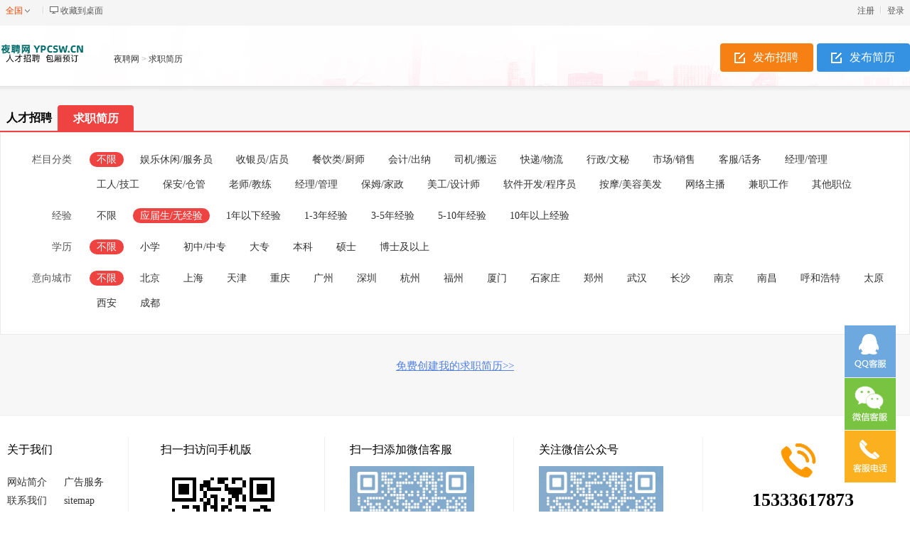

--- FILE ---
content_type: text/html; charset=utf-8
request_url: https://www.ypcsw.cn/resume-jingyan-1.html
body_size: 3743
content:
<!DOCTYPE html PUBLIC "-//W3C//DTD XHTML 1.0 Transitional//EN" "http://www.w3.org/TR/xhtml1/DTD/xhtml1-transitional.dtd">
<html xmlns="http://www.w3.org/1999/xhtml">
<head>
<meta http-equiv="Content-Type" content="text/html; charset=UTF-8">
<title>应届生/无经验求职简历-夜聘网</title>
<meta name="keywords" content="应届生/无经验求职,应届生/无经验简历,应届生/无经验人才,应聘" />
<meta name="description" id="description" content="应届生/无经验求职简历频道提供本地应届生/无经验各行业领域的求职信息和查询检索，方便各猎头、HR、企业寻找优秀的人才信息。" />
<meta name="applicable-device" content="pc,mobile">
<link rel="shortcut icon" href="https://www.ypcsw.cn/favicon.ico" />
<link rel="stylesheet" href="https://www.ypcsw.cn/template/default/css/global.css" />
<link rel="stylesheet" href="https://www.ypcsw.cn/template/default/css/style.css" />
<link rel="stylesheet" href="https://www.ypcsw.cn/template/default/css/category.css" />
<link rel="stylesheet" href="https://www.ypcsw.cn/template/default/css/resume_list.css" />
<link rel="stylesheet" href="https://www.ypcsw.cn/template/default/css/pagination2.css" />
<script src="https://www.ypcsw.cn/template/default/js/global.js" type="text/javascript"></script>
<script src="https://www.ypcsw.cn/template/default/js/jquery-1.11.min.js" type="text/javascript"></script>
</head>

<body class="info_smp bodybgred1 headstyle_liebiao red full">
<script type="text/javascript">var current_domain="https://www.ypcsw.cn";var current_cityid="0";var current_logfile="mayi-member.php";</script>
<div class="bartop">
<div class="barcenter">
<div class="barleft index_address">
        	
<ul class="barcity webcity"><span>全国</span>
            <div id="showListCity"></div>
            </ul>
            <ul class="line"><u></u></ul>
            <ul class="barcang"><a rel="nofollow" href="https://www.ypcsw.cn/desktop.php" target="_blank" title="点击右键，选择“目标另存为”，将此快捷方式保存到桌面即可">收藏到桌面</a></ul>

        </div>
<div class="barright" id="mayilogin"><img src="https://www.ypcsw.cn/images/loading.gif" alt="loading" title="loading" border="0" align="absmiddle"></div>
</div>
</div>
<div class="clear"></div>
<div id="ad_topbanner"></div>
<div class="clearfix"></div>
<div class="logosearchtel">
<div class="weblogo"><a href="https://www.ypcsw.cn/"><img onerror='this.src="https://www.ypcsw.cn/attachment/other/20230417/1681725511xpeuu.png"' src="https://www.ypcsw.cn/attachment/other/20230417/1681725511xpeuu.png" alt="夜聘网" border="0"/></a></div>

    <div class="postedit2">
<a class="post" href="https://www.ypcsw.cn/fabu/">发布招聘</a>
        <a class="edit" href="https://www.ypcsw.cn/member/?frame=home&m=base&ac=resume" rel="nofollow">发布简历</a>
</div>

<div class="locationSmp">
<a href="https://www.ypcsw.cn/">夜聘网</a> <code> > </code> <a href="https://www.ypcsw.cn/https://www.ypcsw.cn/resume.html">求职简历</a></div>
</div>

</div>
<div class="clearfix"></div>
<div id="ad_header"></div>
<div class="bgline"></div>
<div class="clearfix"></div>
<div class="bodybgcolor" id='loadimg'>
<div class="body1000">
<div class="new_listhd">
<div class="listhdleft">
        	<div><a href="https://www.ypcsw.cn/zhaopin/"><span></span>&nbsp;&nbsp;人才招聘&nbsp;&nbsp;</a></div>
<div><a href="https://www.ypcsw.cn/resume.html" class="currentr"><span></span>&nbsp;&nbsp;求职简历&nbsp;&nbsp;</a></div>
</div>
</div>

<div class="wrapper">
<div id="select">
<dl class='fore' id='select-brand'>
<dt>栏目分类</dt>
<dd>
<div class='content'>
<div><a href="https://www.ypcsw.cn/resume-jingyan-1.html" class="curr">不限</a></div>
                <div><a href="https://www.ypcsw.cn/resume-catid-1-jingyan-1.html" >娱乐休闲/服务员</a></div>
                <div><a href="https://www.ypcsw.cn/resume-catid-2-jingyan-1.html" >收银员/店员</a></div>
                <div><a href="https://www.ypcsw.cn/resume-catid-3-jingyan-1.html" >餐饮类/厨师</a></div>
                <div><a href="https://www.ypcsw.cn/resume-catid-4-jingyan-1.html" >会计/出纳</a></div>
                <div><a href="https://www.ypcsw.cn/resume-catid-5-jingyan-1.html" >司机/搬运</a></div>
                <div><a href="https://www.ypcsw.cn/resume-catid-6-jingyan-1.html" >快递/物流</a></div>
                <div><a href="https://www.ypcsw.cn/resume-catid-7-jingyan-1.html" >行政/文秘</a></div>
                <div><a href="https://www.ypcsw.cn/resume-catid-8-jingyan-1.html" >市场/销售</a></div>
                <div><a href="https://www.ypcsw.cn/resume-catid-9-jingyan-1.html" >客服/话务</a></div>
                <div><a href="https://www.ypcsw.cn/resume-catid-10-jingyan-1.html" >经理/管理</a></div>
                <div><a href="https://www.ypcsw.cn/resume-catid-11-jingyan-1.html" >工人/技工</a></div>
                <div><a href="https://www.ypcsw.cn/resume-catid-12-jingyan-1.html" >保安/仓管</a></div>
                <div><a href="https://www.ypcsw.cn/resume-catid-13-jingyan-1.html" >老师/教练</a></div>
                <div><a href="https://www.ypcsw.cn/resume-catid-14-jingyan-1.html" >经理/管理</a></div>
                <div><a href="https://www.ypcsw.cn/resume-catid-15-jingyan-1.html" >保姆/家政</a></div>
                <div><a href="https://www.ypcsw.cn/resume-catid-16-jingyan-1.html" >美工/设计师</a></div>
                <div><a href="https://www.ypcsw.cn/resume-catid-17-jingyan-1.html" >软件开发/程序员</a></div>
                <div><a href="https://www.ypcsw.cn/resume-catid-18-jingyan-1.html" >按摩/美容美发</a></div>
                <div><a href="https://www.ypcsw.cn/resume-catid-19-jingyan-1.html" >网络主播</a></div>
                <div><a href="https://www.ypcsw.cn/resume-catid-20-jingyan-1.html" >兼职工作</a></div>
                <div><a href="https://www.ypcsw.cn/resume-catid-21-jingyan-1.html" >其他职位</a></div>
        </div>
</dd>
</dl>

<dl>
<dt>经验</dt>
<dd>
    <div><a href="https://www.ypcsw.cn/resume.html" >不限</a></div>
    <div><a href="https://www.ypcsw.cn/resume-jingyan-1.html" class="curr">应届生/无经验</a></div>
    <div><a href="https://www.ypcsw.cn/resume-jingyan-2.html" >1年以下经验</a></div>
    <div><a href="https://www.ypcsw.cn/resume-jingyan-3.html" >1-3年经验</a></div>
    <div><a href="https://www.ypcsw.cn/resume-jingyan-4.html" >3-5年经验</a></div>
    <div><a href="https://www.ypcsw.cn/resume-jingyan-5.html" >5-10年经验</a></div>
    <div><a href="https://www.ypcsw.cn/resume-jingyan-6.html" >10年以上经验</a></div>
        </dd>
</dl>
    
    <dl>
<dt>学历</dt>
<dd>
    <div><a href="https://www.ypcsw.cn/resume-jingyan-1.html" class="curr">不限</a></div>
    <div><a href="https://www.ypcsw.cn/resume-jingyan-1-xueli-1.html" >小学</a></div>
    <div><a href="https://www.ypcsw.cn/resume-jingyan-1-xueli-2.html" >初中/中专</a></div>
    <div><a href="https://www.ypcsw.cn/resume-jingyan-1-xueli-3.html" >大专</a></div>
    <div><a href="https://www.ypcsw.cn/resume-jingyan-1-xueli-4.html" >本科</a></div>
    <div><a href="https://www.ypcsw.cn/resume-jingyan-1-xueli-5.html" >硕士</a></div>
    <div><a href="https://www.ypcsw.cn/resume-jingyan-1-xueli-6.html" >博士及以上</a></div>
        </dd>
</dl>

            <dl>
<dt>意向城市</dt>
<dd>
<div><a href="https://www.ypcsw.cn/resume.html" class="curr">不限</a></div>
        	<div><a href="https://bj.ypcsw.cn/resume.html">北京</a></div>
<div><a href="https://sh.ypcsw.cn/resume.html">上海</a></div>
<div><a href="https://tj.ypcsw.cn/resume.html">天津</a></div>
<div><a href="https://cq.ypcsw.cn/resume.html">重庆</a></div>
<div><a href="https://gz.ypcsw.cn/resume.html">广州</a></div>
<div><a href="https://sz.ypcsw.cn/resume.html">深圳</a></div>
<div><a href="https://hz.ypcsw.cn/resume.html">杭州</a></div>
<div><a href="https://fz.ypcsw.cn/resume.html">福州</a></div>
<div><a href="https://xm.ypcsw.cn/resume.html">厦门</a></div>
<div><a href="https://sjz.ypcsw.cn/resume.html">石家庄</a></div>
<div><a href="https://zz.ypcsw.cn/resume.html">郑州</a></div>
<div><a href="https://wh.ypcsw.cn/resume.html">武汉</a></div>
<div><a href="https://cs.ypcsw.cn/resume.html">长沙</a></div>
<div><a href="https://nj.ypcsw.cn/resume.html">南京</a></div>
<div><a href="https://nc.ypcsw.cn/resume.html">南昌</a></div>
<div><a href="https://hu.ypcsw.cn/resume.html">呼和浩特</a></div>
<div><a href="https://ty.ypcsw.cn/resume.html">太原</a></div>
<div><a href="https://xa.ypcsw.cn/resume.html">西安</a></div>
<div><a href="https://cd.ypcsw.cn/resume.html">成都</a></div>
</dd>
</dl>
</div>
</div>

<div class="clearfix"></div>
<div class="body1000">
<div id="ad_intercatdiv"></div>
<div class="infolists">
        	<div id="ad_interlistad_top"></div>
            <div class="clearfix"></div>
            <div class="resume_lists">
                            </div>
            <div class="clearfix"></div>
<div id="ad_interlistad_bottom"></div>
<div class="clear"></div>
<div class="pagination2"><span class=anum>共0记录</span> </div>
<div class="clear15"></div>
            <center>
            <a rel="nofollow" href="https://www.ypcsw.cn/member/?frame=home&m=resumeCreate" target="_blank">免费创建我的求职简历>></a>
</center>
            <div class="clear_more"></div>
</div>
</div>
<div class="clear"></div>
<div id="hideListCity">
<div class="cityList" >
    <div class="title">
        <ul class="titleChar">
            <li class="on">热门城市</li>
        </ul>
    </div>
    <div class="cityListBox">
        <dl class="hotCity">
            <dd>
            <a href="https://www.ypcsw.cn/https://www.ypcsw.cn/resume.html" title="�">总站</a>
                              <a href="https://bj.ypcsw.cn/resume.html" title="北京�">北京</a>
                    <a href="https://sh.ypcsw.cn/resume.html" title="上海�">上海</a>
                    <a href="https://tj.ypcsw.cn/resume.html" title="天津�">天津</a>
                    <a href="https://cq.ypcsw.cn/resume.html" title="重庆�">重庆</a>
                    <a href="https://gz.ypcsw.cn/resume.html" title="广州�">广州</a>
                    <a href="https://sz.ypcsw.cn/resume.html" title="深圳�">深圳</a>
                    <a href="https://hz.ypcsw.cn/resume.html" title="杭州�">杭州</a>
                    <a href="https://fz.ypcsw.cn/resume.html" title="福州�">福州</a>
                    <a href="https://xm.ypcsw.cn/resume.html" title="厦门�">厦门</a>
                    <a href="https://sjz.ypcsw.cn/resume.html" title="石家庄�">石家庄</a>
                    <a href="https://zz.ypcsw.cn/resume.html" title="郑州�">郑州</a>
                    <a href="https://wh.ypcsw.cn/resume.html" title="武汉�">武汉</a>
                    <a href="https://cs.ypcsw.cn/resume.html" title="长沙�">长沙</a>
                    <a href="https://nj.ypcsw.cn/resume.html" title="南京�">南京</a>
                    <a href="https://nc.ypcsw.cn/resume.html" title="南昌�">南昌</a>
                    <a href="https://hu.ypcsw.cn/resume.html" title="呼和浩特�">呼和浩特</a>
                    <a href="https://ty.ypcsw.cn/resume.html" title="太原�">太原</a>
                    <a href="https://xa.ypcsw.cn/resume.html" title="西安�">西安</a>
                    <a href="https://cd.ypcsw.cn/resume.html" title="成都�">成都</a>
                      </dd>
        </dl>
    </div>
</div>
<script type="text/javascript">loadDefault(["citylist"]);</script>
</div>

<script type="text/javascript">loadDefault(["hover_bg","loadimg"]);</script>
<div id="ad_footerbanner"></div>
<div style="display: none" id="ad_none">
</div>
<div class="footer_new">
 <div class="foot_new">
        <div class="foot_box">
        	<div class="hd">关于我们</div>
            <div class="bd">
            	<ul>
                	                                    	<li><a href="http://www.ypcsw.cn/aboutus/1.html" style="color:" target="_blank">网站简介<sup class=""></sup></a></li>
                                    	<li><a href="http://www.ypcsw.cn/aboutus/2.html" style="color:" target="_blank">广告服务<sup class=""></sup></a></li>
                                    	<li><a href="http://www.ypcsw.cn/aboutus/3.html" style="color:" target="_blank">联系我们<sup class=""></sup></a></li>
                                    	<li><a href="http://www.ypcsw.cn/mayi-category.xml" style="color:" target="_blank">sitemap<sup class=""></sup></a></li>
                                    </ul>
            </div>
        </div>
        <div class="foot_wx scanmobile">
        	<div class="hd">扫一扫访问手机版</div>
            <div class="bd">
            	<ul id="qrcode"></ul>
            </div>
        </div>
        <div class="foot_wx">
        	<div class="hd">扫一扫添加微信客服</div>
            <div class="bd">
            	<ul><img alt="夜聘网微信客服" src="https://www.ypcsw.cn/attachment/other/20240620/1718849680s5lav.png"></ul>
            </div>
        </div>
        <div class="foot_wx" id="gzh">
        	<div class="hd">关注微信公众号</div>
            <div class="bd">
            	<ul>
                	<img alt="夜聘网微信公众号" src="https://www.ypcsw.cn/attachment/other/20240620/1718849670t0f4u.png">
                </ul>
            </div>
        </div>
        <div class="foot_mobile">
        	<ul>
            <div class="h1"><font>15333617873</font></div>            <div class="h2">客服QQ：<font><a class="_chat" href="http://wpa.qq.com/msgrd?v=3&uin=1195974984&site=qq&menu=yes" title="点击交谈" rel="nofollow" target="_blank">1195974984</a></font></div>            <div class="h3">微信号：<font>15333617873</font></div>            <div class="h3">邮箱：<font>1195974984@qq.com</font></div>            </ul>
        </div>
        <div class="clearfix"></div>
            </div>
    <div class="foot_powered" style="height:auto;">
    	今天是2026-01-24 星期6 Copyright &copy; 夜聘网版权所有
         <a target="_blank" href="https://beian.miit.gov.cn/" rel="nofollow">晋ICP备2022009862号-3</a>
        Powered by <a class="copyrights" href="https://www.mayicms.com">MayiCMS</a>          <br>本站内所有信息禁止转载！私自转载，后果自负！
            </div>
</div>

<div id="top">
<div id="mayi_rmenu" class="mayi-rmenu">
<a rel="nofollow" href="tencent://Message/?Uin=1195974984&websiteName=www.mayicms.com=&Menu=yes" class="btn btn-qq"></a><div class="btn btn-wx"><img class="pic" src="https://www.ypcsw.cn/attachment/other/20240620/1718849680s5lav.png"/></div>
<div class="btn btn-phone"><div class="phone">15333617873</div></div><div class="btn btn-top"></div>
</div>
</div>
<script type="text/javascript">loadDefault(["scrolltop","addiv","mayilogin","show_tab","changecity"]);</script>
<script type="text/javascript" src="https://www.ypcsw.cn/include/qrcodejs/qrcode.min.js"></script>
<script type="text/javascript">var qrcode = new QRCode(document.getElementById("qrcode"), {width : 144,height : 144});qrcode.makeCode(current_domain);</script></div>
</div>
</body>
</html>
<script type="text/javascript">$(function(){$(".ltitle").hover(function(){$(this).find(".inforbox").show()},function(){$(this).find(".inforbox").hide()})});</script>

--- FILE ---
content_type: text/css
request_url: https://www.ypcsw.cn/template/default/css/style.css
body_size: 6847
content:
.bodybgcolor{width:100%;}body{}.body1000{margin-left:auto;margin-right:auto;width:1000px;}.bgf6{background-color:#F6F6F6;}#mayilogin img{margin-top:8px}.copyrights{color:#3592e2!important;font-family:Arial,Helvetica,sans-serif}.copyversions{color:#ff8900!important}.floater{border-left-width:0;border-right-width:0;top:0;position:fixed;z-index:199;opacity:1}.bartop{background-color:#f5f5f5;height:36px;line-height:36px;width:100%;font-size:12px!important}.bartop,.bartop a{color:#585858;}.bartop a:hover{text-decoration:none;color:#ff0000;}.bartop .barcenter{margin-left:auto;margin-right:auto;width:1000px;}.bartop .barleft{overflow:hidden;width:900px;text-align:left;float:left;text-align:left;}.bartop .barright{width:300px;text-align:right;float:right;height:32px;overflow:hidden}.bartop .barright a:hover{text-decoration:none}.bartop .barleft ul{float:left}.bartop .barright ul{float:right}.bartop ul.barcang{background:url(../images/global/baricon.gif) 0 -54px no-repeat;padding-left:15px}.bartop ul.barwap{background:url(../images/global/baricon.gif) 0 -36px no-repeat;padding-left:15px}.bartop ul.barpost{background:url(../images/global/baricon.gif) 0 -18px no-repeat;padding-left:15px}.bartop ul.bardel{background:url(../images/global/baricon.gif) 0 0 no-repeat;padding-left:15px}.bartop ul{margin:6px 8px 0;line-height:18px;display:inline;position:relative;z-index:99999}.bartop div.choosetheme{float:left}.bartop div#themelist{float:right}.bartop ul li{float:left;width:15px}.bartop ul.line{width:2px;height:10px;overflow:hidden;background:#fff;margin:9px 0 0}.bartop ul li,.bartop ul.line u{height:18px;display:block;overflow:hidden}.bartop ul.line u{width:1px;background:#d4d4d4}.cateintro{font-size:14px;width:1278px;overflow:auto;line-height:24px;text-align:left;margin:0}.cateintro .introleft{min-height:35px;width:150px;float:left;margin-bottom:10px;text-align:left;font-weight:700;font-size:14px}.cateintro .introflink,.cateintro .introright{color:#999;max-width:1250px;}.cateintro .introflink a{margin-right:10px;color:#999;white-space:nowrap;word-break:keep-all}.cateintro .introright a{float:left;display:block;overflow:hidden;width:136px;height:26px;color:gray}.cateintro .introflink a:hover,.cateintro .introright a:hover{color:red}.footsearch{background-color:#fcfcfc;border:1px #d4d4d4 solid;height:76px;width:998px}.footsearch ul{margin-top:20px;margin-left:auto;margin-right:auto;width:700px}.shadow{background:url(../images/global/daohangbg.gif) 0 -240px repeat-x;width:100%;height:2px}.footsearch_input{border:1px #d4d4d4 solid;float:left;width:410px;height:28px;line-height:28px;font-size:14px;color:#c8c8c8;padding-left:10px;padding-right:10px}.mayifoot{height:auto;width:100%;background-color:#2B2D2E;height:auto;overflow:auto;position:absolute;left:0;color:silver;padding:30px 0}.mayifoot a{color:silver}.footabout{margin-left:auto;margin-right:auto;margin-top:10px}.footabout a{padding-right:15px;margin-right:15px;border-right:1px #ccc solid}.footabout a.backnone{border-right:none}.footabout span{margin-left:15px;margin-right:15px}.footcopyright{margin-top:12px;padding-bottom:12px}.footcopyright a{margin-left:10px}.debuginfo{margin-top:12px}.debuginfo i{font-style:normal}.debuginfo a{font-style:normal}.footer_new{width:100%;background-color:#f4f4f4;height:auto;overflow:auto;position:absolute;left:0;font-size:14px}.footer_new .foot_new{width:1280px;margin-left:auto;margin-right:auto;padding-bottom:25px;}.footer_new .foot_box{width:170px;height:200px;float:left;display:block;border-right:1px #ddd solid;margin:30px 20px 10px 0;padding:0 0 20px 10px;text-align:left}.footer_new .foot_box .hd{font-size:16px;line-height:36px;color:#000}.footer_new .foot_box .bd{padding-top:15px;}.footer_new .foot_box .bd li{line-height:26px;color:#666;float:left;overflow:hidden;width:80px;}.footer_new .foot_wap{width:230px;height:200px;float:left;display:block;border-right:1px #ddd solid;margin:30px 10px 10px 15px;padding:0 0 20px 10px}.footer_new .foot_wap .hd{font-size:16px;line-height:36px;color:#000;text-align:left}.footer_new .foot_wap .bd{text-align:left;padding:0}.footer_new .foot_wap .bd img{margin:5px 0 0;width:175px;height:175px}.footer_new .foot_wx{width:230px;height:200px;float:left;display:block;border-right:1px #ddd solid;margin:30px 10px 10px 15px;padding:0 0 20px 10px}.footer_new .foot_wx .hd{font-size:16px;line-height:36px;color:#000;text-align:left;}.footer_new .foot_wx .bd{text-align:left;padding:0}.footer_new .foot_wx .bd img{margin:5px 0 0;width:175px;height:175px}.scanmobile .bd{margin-top:21px;margin-left:16px;}.scanmobile .bd img{width:144px!important;height:144px!important;}.footer_new .foot_mobile{width:210px;height:190px;float:left;display:block;margin:35px 10px 0 15px;padding:15px 0 0 10px;text-align:center;background:url(../images/global/foot_tel.gif) center 0 no-repeat}.footer_new .foot_mobile ul{margin-top:60px}.footer_new .foot_mobile .h1{margin-top:8px;font-weight:700;font-size:26px;color:#000;margin-top:50px;margin-bottom:20px}.footer_new .foot_mobile .h2{color:#666;margin-top:5px}.footer_new .foot_mobile .h3{color:#666;margin-top:5px}.footer_new .foot_powered{width:100%;background-color:#fff;margin-left:auto;margin-right:auto;text-align:center;height:60px;line-height:25px;padding-top:15px;padding-bottom:15px;}.footer_new .foot_powered,.footer_new .foot_powered a{color:#787878;font-size:12px}.location{font-size:14px;clear:both;text-align:left;margin:7px auto;background:url(../images/global/location.gif) no-repeat 0 2px;padding-left:23px}.none,my_mps{display:none}.pull-right{float:right}.pull-left{float:left}.highlight,.required{color:#ec5524!important}sup.xin{POSITION:absolute;MARGIN-TOP:-18px;WIDTH:19px;BACKGROUND:url(../images/xin.gif) no-repeat 0 0;HEIGHT:23px;MARGIN-LEFT:1px;clear:both}sup.qiang{POSITION:absolute;MARGIN-TOP:-18px;WIDTH:19px;BACKGROUND:url(../images/qiang.gif) no-repeat 0 0;HEIGHT:23px;MARGIN-LEFT:1px;clear:both}sup.re{POSITION:absolute;MARGIN-TOP:-18px;WIDTH:19px;BACKGROUND:url(../images/re.gif) no-repeat 0 0;HEIGHT:23px;MARGIN-LEFT:1px;clear:both}sub,sup{font-size:100%;vertical-align:baseline}.commentsubmit{border:0;background:url(../images/global/commentsubmit.gif) no-repeat;height:31px;width:86px;color:#000;font-size:14px;font-weight:700;line-height:31px;text-align:center;cursor:pointer}.commenttextarea{border:1px #c8c8c8 solid;padding:5px}.commenttxt{border:1px #c8c8c8 solid;width:40px;padding:5px}.subsearch{width:540px;height:20px;overflow:hidden;display:block;float:left}.subsearch ul li{height:20px;line-height:20px;padding:0 5px;float:left;display:inline;overflow:hidden;font-size:14px;text-align:center;border-right:1px #dedede solid}.subsearch ul li:last-child{border:none}.subsearch ul li a{color:#AAA;margin-right:5px;margin-left:5px}.topbanner{width:1280px;overflow:hidden;text-align:center;height:auto;margin-left:auto;margin-right:auto}.topbannerad{margin-top:5px}.footerbanner{width:1280px;overflow:hidden;text-align:center;margin:0 auto 3px auto;clear:both}.footerbannerad{margin-bottom:5px}.header{text-align:left;width:1280px;overflow:hidden;margin-left:auto;margin-right:auto}.headerbanner{display:block;float:left;margin:0 3px 0 0}.headerbanner a{margin-top:7px;display:block}.intercatad{margin-bottom:10px}.interlistdiv{color:#585858;text-align:left;background-color:#fff;border-left:1px #f0f0f0 solid;border-right:1px #f0f0f0 solid;}.interlistdiv .hover{padding:10px;line-height:22px;border-bottom:1px solid #f0f0f0}.interlistdiv .hovercolor{background-color:#F8F8F9;background-image:url(../images/category/advfontbg.gif);background-position:top right;background-repeat:no-repeat}.interlistdiv a{font-size:14px;text-align:left}.intercatdiv{width:220px;float:right;margin-left:10px;background-color:#fff;height:auto;overflow:hidden}.intercatdiv2{width:220px;margin-left:2px;background-color:#fff;height:auto;overflow:hidden}
.infoaddiv{width:100%;background-color:#fff;overflow:auto;clear:both;margin:0 auto;overflow:hidden;text-align:center}.infoad{margin:0 5px 0 0}.indexcatad{width:1280px;margin:5px auto 5px auto;overflow:hidden}.ni-flist1 .indexcatad{width:200px}.ni-flist2 .indexcatad{width:220px}.ni-flist3 .indexcatad{width:275px}.full .ni-flist1 .indexcatad,.full .ni-flist2 .indexcatad{width:305px!important;margin-top:10px;}.full .ni-flist3 .indexcatad{width:195px!important}#ni-flist .indexcatad{margin-top:0;margin-bottom:5px}.full .indexcatad{width:1280px!important}.full .barcenter{width:1280px!important}.full .footsearch{width:1278px!important}.full .footsearch ul{width:740px!important}.full .footsearch .footsearch_input{width:450px!important}.full .logosearchtel .websearch{width:620px!important}.full .subsearchbottomline{width:1280px!important}.full .topbanner{width:1280px!important}.full .footerbanner{width:1280px!important}.full .header{width:1280px!important}.full .indexcatad{width:1280px!important}.full .cateintro{width:1280px!important}.full .body1000{width:1280px!important}.footsearch_submit{color:#000;font-size:16px;cursor:pointer;height:32px;background-color:#F2F0F0;float:left;width:120px;margin-left:10px;font-family:microsoft yahei;border:none}.footsearch_post{font-family:microsoft yahei;background:#F78015;border-left:none;color:#fff;font-size:16px;cursor:pointer;height:32px;margin-left:10px;float:left;width:120px;border:none}.footsearch_submit:hover{background-color:#C8C6C7}.footsearch_post:hover{background-color:#EB6D13}.bodybgblue1{background:url(../images/global/orangebg.gif) 0 30px repeat-x}.bodybgorange1,.bodybgred1{background:url(../images/global/orangebg.gif) 0 30px repeat-x}.bodybggreen1{background:url(../images/global/greenbg.gif) center 31px no-repeat}.colorfoot{border-top:1px #e5e5e5 solid;padding-top:30px;padding-bottom:30px;}.relate{border-top:none!important}.logosearchtel{overflow:hidden;margin:7px auto 10px auto;width:1280px;height:auto;}.logosearchtel .weblogo{float:left;display:block;width:auto;max-width:220px;overflow:hidden;height:90px;vertical-align:middle;text-align:left}.logosearchtel .weblogo img{margin-top:15px}.logosearchtel .webcity{float:left;display:block;overflow:hidden;margin-top:27px;margin-left:12px;padding:5px 0 5px 9pt;line-height:45px;height:45px;font-size:20px;text-align:left;border-left:1px #eee solid;}.webcity span{padding-right:10px;background:url(../images/global/arrow_down.gif) center right no-repeat}.webcity font{font-size:30px;margin-right:10px;display:block;float:left;}.logosearchtel .webcity2{position:absolute;z-index:2;float:left;display:block;margin-top:30px;margin-left:214px;padding:15px;max-width:15pc;border:1px #ddd solid;background-color:#fff;text-align:left;white-space:normal;word-break:break-all}.logosearchtel .webcity2 .curcity{font-weight:700;font-size:14px}.logosearchtel .webcity2 .curcity a{margin-left:5px;font-weight:100;font-size:13px}.logosearchtel .webcity2 ul{margin-top:5px;padding-top:5px;border-top:1px #ddd solid}.logosearchtel .webcity2 ul a{margin-right:5px;white-space:nowrap;}.logosearchtel .webcity span{color:#3d3d3d;font-weight:700;font-size:14px}.logosearchtel .webcity a:link{color:#9d9d9d;font-weight:100}.logosearchtel .websearch{float:right;display:block;overflow:hidden;width:660px;height:auto;text-align:left;}
.logosearchtel .postedit{float:right;width:155px;height:60px;margin-left:100px;margin-top:25px;}
.logosearchtel .postedit a{border-radius:4px;float:left;display:block;margin-left:5px;height:40px;background-image:url(../images/global/poste.gif);background-position:20px center;background-repeat:no-repeat;text-align:center;text-decoration:none;font-size:16px;line-height:40px}
.logosearchtel .postedit a.post{padding-left:30px;width:121px;background-color:#f78015;color:#fff}
.logosearchtel .postedit a.post:hover{background-color:#eb6d13}
.logosearchtel .postedit a.edit{width:126px;background-position:0 -66px;color:#848484}
.logosearchtel .postedit a.edit:hover{background-position:0 -99px}

.logosearchtel .postedit2{float:right;width:;height:60px;margin-top:15px;}
.logosearchtel .postedit2 a{border-radius:4px;float:left;display:block;margin-left:5px;height:40px;background-image:url(../images/global/poste.gif);background-position:20px center;background-repeat:no-repeat;text-align:center;text-decoration:none;font-size:16px;line-height:40px}
.logosearchtel .postedit2 a.post{width:106px;background-color:#f78015;color:#fff; padding-left:25px}
.logosearchtel .postedit2 a.post:hover{background-color:#eb6d13}
.logosearchtel .postedit2 a.edit{width:106px;color:#ffffff; background-color:#3592e2; padding-left:25px}
.logosearchtel .postedit2 a.edit:hover{background-color:#1288C6;}

.logosearchtel .webtel{float:right;display:block;margin-top:25px;height:60px;background:url(../images/tel.gif) left 9px no-repeat;text-align:right;text-indent:45px;}.logosearchtel .webtel span.number{float:left;width:265px;height:60px;color:#F78015;text-align:left;font-weight:700;font-size:24px;line-height:60px}.websearch .s_ulC{overflow:hidden;width:35pc;height:25px; margin-top:-30px;font-size:9pt}.websearch .s_ulC a{color:#999;}.websearch .s_ulC a:hover{text-decoration:underline;}.websearch .s_ulC li{float:left;margin-top:5px;margin-right:15px}.websearch .s_ulA{position:relative;z-index:1;height:25px;text-align:left}.websearch .s_ulA ul{position:absolute}.websearch .s_ulA ul li{float:left;list-style:none}.websearch .s_ulA ul li a{float:left;padding:0 13px;color:#333;font-size:9pt;line-height:25px}.websearch .s_ulA ul li a:hover{text-decoration:none}.websearch .s_ulA ul li.current a{padding:1px 13px;background-position:right 0;color:#fff;font-weight:100}.websearch .sch_t_frm{overflow:hidden;margin:0;width:660px;height:75px}.websearch .sch_ct{float:left;display:block;overflow:hidden;width:auto}.blue .websearch .topsearchinput{border:2px #3592e2 solid;}.green .websearch .topsearchinput{border:2px #42b712 solid;}.orange .websearch .topsearchinput{border:2px #f78015 solid;}.red .websearch .topsearchinput{border:2px #EE4341 solid;}.websearch .topsearchinput{float:left;display:block;padding:5px 10px;width:400px;height:28px;background:url(../images/fdj.gif) 10px 12px no-repeat;background-color:#fff;color:#9d9d9d;text-indent:22px;font-size:9pt;line-height:28px;border-right:0;}.sch_t_frm .select{background:#fff url(../images/global/top_search_cate_bg.gif) no-repeat right 2px}.blue .websearch .btn-normal{background-color:#3592e2;}.green .websearch .btn-normal{background-color:#42b712;}.orange .websearch .btn-normal{background-color:#f78015;}.red .websearch .btn-normal{background-color:#EE4341;}.websearch .btn-normal{float:left;display:block;width:80px;color:white;border:none;height:42px;text-align:center;text-decoration:none;font-size:18px;cursor:pointer;}.categories{float:left;display:block;padding:0;width:186px;background:#fff;text-align:left}.blue #infomenu{border:2px solid #3592e2}.blue #infomenu .titdown,.blue #infomenu .titup{background-color:#3592e2}.blue #infomenu .cont{border-top:2px solid #3592e2}.blue #infomenu li{border-bottom:1px solid #cedbe6}.blue #infomenu li.thismenu dl dd,.blue #infomenu li.thismenu em{border:2px solid #3592e2;box-shadow:0 0 3px #3592e2}.blue #infomenu li em{background:url(../images/index/em_blue.gif) 140px 8px no-repeat #fff}.blue #infomenu li.thismenu em{background:url(../images/index/em_blue.gif) 10px 8px no-repeat #fff}.green #infomenu{border:2px solid #42b712}.green #infomenu .titdown,.green #infomenu .titup{background-color:#42b712}.green #infomenu .cont{border-top:2px solid #42b712}.green #infomenu li{border-bottom:1px solid #cee4c5}.green #infomenu li.thismenu dl dd,.green #infomenu li.thismenu em{border:2px solid #42b712;box-shadow:0 0 3px #42b712}.green #infomenu li em{background:url(../images/index/em_green.gif) 140px 8px no-repeat #fff}.green #infomenu li.thismenu em{background:url(../images/index/em_green.gif) 10px 8px no-repeat #fff}.orange #infomenu{border:2px solid #F78015}.orange #infomenu .titdown,.orange #infomenu .titup{background-color:#F78015}.orange #infomenu .cont{border-top:2px solid #F78015}.orange #infomenu li{border-bottom:1px solid #f9e2c9}.orange #infomenu li.thismenu dl dd,.orange #infomenu li.thismenu em{border:2px solid #F78015;box-shadow:0 0 3px #F78015}.orange #infomenu li em{background:url(../images/index/em.gif) 140px 8px no-repeat #fff}.orange #infomenu li.thismenu em{background:url(../images/index/em.gif) 10px 8px no-repeat #fff}.red #infomenu{border:2px solid #EE4341}.red #infomenu .titdown,.red #infomenu .titup{background-color:#EE4341}.red #infomenu .cont{border-top:2px solid #EE4341}.red #infomenu li{border-bottom:1px solid #f7cdd0}.red #infomenu li.thismenu dl dd,.red #infomenu li.thismenu em{border:2px solid #EE4341;box-shadow:0 0 3px #EE4341}.red #infomenu li em{background:url(../images/index/em_red.gif) 140px 8px no-repeat #fff}.red #infomenu li.thismenu em{background:url(../images/index/em_red.gif) 10px 8px no-repeat #fff}#infomenu{position:absolute;z-index:999;height:auto}#infomenu .titdown,#infomenu .titup{width:188px;height:39px;background:url(../images/global/cat_select.gif) center right no-repeat;color:#fff;text-align:left;text-indent:10px;font-size:1pc;line-height:39px;cursor:pointer}#infomenu .titup a{color:#fff}#infomenu .cont{padding-top:6px;background:#fff}#infomenu .cont ul{padding:0}#infomenu .cont li{position:relative;margin:0 8px;height:34px;line-height:34px;+height:31px;+line-height:31px;cursor:pointer;text-align:left}#infomenu .cont li em,#infomenu li.thismenu em{top:3px;left:0;z-index:99;display:block;text-align:left;line-height:24px;cursor:pointer}#infomenu .cont li:last-child{border-bottom:0}#infomenu .cont li dl{position:absolute;visibility:hidden}#infomenu .cont li em{position:absolute;width:150px;height:22px;text-indent:25px;-webkit-transition:background .5s ease;transition:background .5s ease}#infomenu .cont li em a{color:#333;font-size:14px}#infomenu .cont li.thismenu em{position:absolute;width:535px;height:24px;border-radius:3px 3px 0}#infomenu .cont li.thismenu dl{top:0;left:170px;z-index:100;visibility:visible;width:449px;height:200px;text-align:left}#infomenu .cont li.thismenu dl dt{position:relative;z-index:100;margin:5px 2px;padding-left:20px;width:345px;height:35px;background:#fff;line-height:35px}#infomenu .cont li.thismenu dl dd{position:absolute;top:30px;left:0;padding:10px 0 10px 15px;width:350px;border-top:0;border-radius:3px 3px 0 0;background:#fff;zoom:1}#infomenu .cont li.thismenu dl b{z-index:99;font-size:14px}#infomenu .cont li.thismenu dl dd a{font-size:14px;float:left;display:block;overflow:hidden;padding:0 5px;width:105px;color:#333;text-align:left;white-space:nowrap}.daohang_con{overflow:auto;margin-top:10px;width:100%;height:auto;text-align:center}.daohang_con .ul{display:block;margin-top:10px;width:75pc;height:auto;text-align:left}.daohang,.daohang_con .ul{margin-right:auto;margin-left:auto}.daohang{float:right;overflow:hidden;background:0 0;background-repeat:repeat-x;text-align:center}.daohang,.daohang ul{width:1078px;height:40px}.daohang ul{margin-right:auto;margin-left:auto;background-repeat:no-repeat;text-align:left}.daohang li{float:left}.daohang a{float:left;display:block;padding-right:16px;padding-left:17px;height:40px;background-repeat:no-repeat;color:#3d3d3d;font-weight:700;font-size:16px;line-height:40px}.daohang a.current,.daohang a:hover{background-repeat:no-repeat;color:#fff;text-align:center;text-decoration:none;font-weight:700}.blue .daohang{border-bottom:3px #3592e2 solid}.blue .daohang a.current,.blue .daohang a:hover{color:#3592e2}.blue .sch_t_frm .select{border-top:2px solid #3592e2}.blue .sch_t_frm .select,.blue .selectbox-wrapper{border-bottom:2px solid #3592e2;border-left:2px solid #3592e2}.blue .selectbox-wrapper{border-right:2px solid #3592e2}.green .daohang{border-bottom:3px #42b712 solid}.green .daohang a.current,.green .daohang a:hover{color:#42b712}.green .sch_t_frm .select{border-top:2px solid #42b712}.green .sch_t_frm .select,.green .selectbox-wrapper{border-bottom:2px solid #42b712;border-left:2px solid #42b712}.green .selectbox-wrapper{border-right:2px solid #42b712}.orange .daohang{border-bottom:3px #F78015 solid}.orange .daohang a.current,.orange .daohang a:hover{color:#F78015}.orange .sch_t_frm .select{border-top:2px solid #F78015}.orange .sch_t_frm .select,.orange .selectbox-wrapper{border-bottom:2px solid #F78015;border-left:2px solid #F78015}.orange .selectbox-wrapper{border-right:2px solid #F78015}.red .daohang{border-bottom:3px #EE4341 solid}.red .daohang a.current,.red .daohang a:hover{color:#EE4341}.red .sch_t_frm .select{border-top:2px solid #EE4341}.red .sch_t_frm .select,.red .selectbox-wrapper{border-bottom:2px solid #EE4341;border-left:2px solid #EE4341}.red .selectbox-wrapper{border-right:2px solid #EE4341}.full .subsearch{width:1278px!important}.blue .s_ulA ul li.current,.blue .s_ulA ul li.current a{background-color:#3592e2}.green .s_ulA ul li.current,.green .s_ulA ul li.current a{background-color:#42b712}.orange .s_ulA ul li.current,.orange .s_ulA ul li.current a{background-color:#F78015}.red .s_ulA ul li.current,.red .s_ulA ul li.current a{background-color:#EE4341}.daohang_con2{overflow:auto;width:100%;height:auto;text-align:center;}.daohang_con2 ul{width:1278px;}.daohang2,.daohang_con2 .ul{margin-right:auto;margin-left:auto;}.daohang2{overflow:hidden;text-align:center;height:42px;line-height:42px;text-align:center;}.daohang2 ul{margin-right:auto;margin-left:auto;background-repeat:no-repeat;text-align:left;}.daohang2 li{float:left}.daohang2 a{float:left;font-weight:bold;display:block;padding-right:19px;padding-left:19px;margin-right:1px;background-repeat:no-repeat;color:#3d3d3d;font-size:16px;}.daohang2 a.current,.daohang2 a:hover{background-repeat:no-repeat;color:#fff;text-align:center;text-decoration:none;border-radius:3px 3px 0 0;}.blue .daohang2{border-bottom:2px #3592e2 solid}.blue .daohang2 a.current,.blue .daohang2 a:hover{background-color:#3592e2;}.green .daohang2{border-bottom:2px #42b712 solid}.green .daohang2 a.current,.green .daohang2 a:hover{background-color:#42b712}.orange .daohang2{border-bottom:2px #F78015 solid}.orange .daohang2 a.current,.orange .daohang2 a:hover{background-color:#F78015}.red .daohang2{border-bottom:2px #EE4341 solid}.red .daohang2 a.current,.red .daohang2 a:hover{background-color:#EE4341}.smp_box_title span.t{margin-left:10px;font-size:14px;font-weight:100;background-color:#EE4341;color:white;display:block;height:24px;line-height:24px;float:left;padding:0 10px;border-radius:20px;margin-top:6px;margin-right:10px;}.index_list{background-color:#fff;margin:5px auto 0 auto;padding-bottom:10px;width:1278px;overflow:hidden;text-align:left;}.index_list li{float:left;display:inline;font-size:15px;height:44px;line-height:44px;width:49%;margin:0px 4px 8px 5px;overflow:hidden;}.index_list li img{width:24px;height:20px;border-radius:4px;}.index_list li strong{float:left;display:inline;text-align:center;width:20px;height:22px;line-height:22px;font-size:14px;font-weight:normal;border:1px solid #158EE5;color:#EE4341;margin:10px 10px 5px;border-radius:2px;}.index_list li em{float:left;display:inline;text-align:center;padding:0 5px;overflow:hidden;height:32px;line-height:32px;font-size:14px;font-weight:normal;margin:5px 10px 0 10px;border-radius:2px;}.index_list li em a{text-decoration:none;}.smp_box_title a,.index_list li a{padding:0px;margin:0px;}.smp_box_title a:hover,.index_list li a:hover{text-decoration:underline;}.index_list center{border-top:1px #f0f0f0 solid;height:40px;line-height:40px;padding-top:25px;padding-bottom:10px;overflow:hidden;}a.fafafa{border-radius:4px;padding:8px 15px;font-size:16px;margin-bottom:20px;margin-top:10px;}a.fafafa:hover{}.blue a.fafafa,.blue .index_list .mayi_ding em{background-color:#3592e2;color:white;border:1px #3592e2 solid;}.green a.fafafa,.green .index_list .mayi_ding em{background-color:#42b712;color:white;border:1px #42b712 solid;}.orange a.fafafa,.orange .index_list .mayi_ding em{background-color:#f78015;color:white;border:1px #f78015 solid;}.red a.fafafa,.red .index_list .mayi_ding em{background-color:#EE4341;color:white;border:1px #EE4341 solid;}.index_list .mayi_ding a{color:;}.index_list .tu{color:green;}.blue .index_list li em{border:1px solid #3592e2;color:#3592e2;}.blue .index_list li em a{color:#3592e2;}.green .index_list li em{border:1px solid #42b712;color:#42b712;}.green .index_list li em a{color:#42b712;}.orange .index_list li em{border:1px solid #f78015;color:#f78015;}.orange .index_list li em a{color:#f78015;}.red .index_list li em{border:1px solid #EE4341;color:#EE4341;}.red .index_list li em a{color:#EE4341;}.smp_box{padding-bottom:15px;overflow:auto;text-align:left;line-height:2;}a.smp_post{background-color:#ff4500;color:white;line-height:30px;font-size:16px;text-align:center;padding:10px 20px;margin-bottom:10px;border-radius:4px;}a.smp_post:hover{background-color:#ff0000;}.shouding{background:#FFFFFF url(../images/category/zhiding.png) left top no-repeat;border:1px #FBE2C9 solid;}.smp_box_title{font-size:16px;height:38px;line-height:38px;float:left;width:80%;text-align:left;margin-bottom:10px;}.shouding .smp_box_title{display:none;}.smp_box li{font-size:14px;float:left;margin:13px 0px 13px 0;width:32.3%;line-height:38px;text-indent:5px;overflow:hidden;text-overflow:ellipsis;white-space:nowrap;}.smp_box ul{padding:2px 0px;}.smp_box li a:link,.smp_box li a:visited{color:#666;}.smp_box li img{width:50px;height:35px;}.smp_box li a.cats{color:#2469A2}.smp_box li .mayitu{background-color:green;color:white;padding:1px 3px;margin-left:5px;font-size:12px;border-radius:3px;}.smp_box li em{font-size:12px;}.smp_box em a:link{color:#999;}.smp_box li.mayi_ding{width:32%;padding:10px 0;margin-right:5px;margin-left:5px;}.smp_box li.mayi_ding .dingl{float:left;display:block;width:80px;height:50px;}.smp_box li.mayi_ding .dingl img{border-radius:5px;border:1px #e4e4e4 solid;width:65px;height:45px;margin-top:5px;}.smp_box li.mayi_ding .dingr{float:left;display:block;width:300px;height:60px;line-height:28px!important;color:#999;}.smp_box li.mayi_ding .dingr a{font-size:15px;}.vali_pic{border:1px solid #dedede;}.vali_pic img{height:40px;cursor:pointer;}.mayi-rmenu{position:fixed;right:0;margin-right:20px;bottom:20px;padding-bottom:20px;z-index:999;}.mayi-rmenu .btn{width:72px;height:73px;margin-bottom:1px;cursor:pointer;position:relative;}.mayi-rmenu .btn-qq:hover{background-color:#488bc7;}.mayi-rmenu a.btn-qq,.mayi-rmenu a.btn-qq:visited{background:url(../images/mayi_qq.png) 2px 0px no-repeat;background-color:#6da9de;text-decoration:none;display:block;}.mayi-rmenu .btn-wx{background:url(../images/mayi_wx.png) 0px 0px no-repeat;background-color:#78c340;}.mayi-rmenu .btn-wx:hover{background-color:#58a81c;}.mayi-rmenu .btn-wx .pic{position:absolute;left:-160px;top:0px;display:none;width:160px;height:160px;}.mayi-rmenu .btn-phone{background:url(../images/mayi_phone.png) 0px 0px no-repeat;background-color:#fbb01f;}.mayi-rmenu .btn-phone:hover{background-color:#ff811b;}.mayi-rmenu .btn-phone .phone{background-color:#ff811b;position:absolute;width:160px;left:-160px;top:0px;line-height:73px;height:73px;color:#FFF;font-size:18px;text-align:center;display:none;}.mayi-rmenu .btn-top{background:url(../images/mayi_top.png) 0px 0px no-repeat;background-color:#666666;display:none;}.mayi-rmenu .btn-top:hover{background-color:#444;}.barcity span{color:#ff4500;font-size:13px;}.izhiding{background:url(../images/category/zhiding.png) top left no-repeat #FFF9FB;zoom:1;}.ishixiao{background:url(../images/category/shixiao.png) top left no-repeat #FEFEFE;zoom:1}.ituijian{background:url(../images/category/tuijian.png) top left no-repeat;zoom:1}.iguoqi{background:url(../images/category/guoqi.png) top left no-repeat;zoom:1}.bgline{background:url(../images/category/bgline.gif) top center repeat-x;height:7px;width:100%;}.headstyle_normal .logosearchtel{height:110px;}.headstyle_liebiao .logosearchtel{margin:7px auto 0 auto;height:120px;}.headstyle_liebiao .logosearchtel .webcity{border-left:none;}.headstyle_liebiao .colorfoot{background-color:#ffffff;padding:15px 20px!important;width:1238px;overflow:hidden;border-color:#eeeeee!important;border-style:solid;border-width:1px 1px 1px 1px;margin-bottom:15px;}.headstyle_liebiao .smp_box{background-color:#ffffff;padding-left:15px;}.smp_box li{background:none;margin-bottom:0;text-indent:5px;width:32%;margin-left:0;margin-right:8px;border-bottom:1px #eee dashed;line-height:38px;}.smp_box li.ituijian{background:url(../images/information/tuijian.gif) center center no-repeat!important;}.headstyle_liebiao .smp_box_title{background-image:none;text-indent:0;padding-left:0;background-color:#ffffff;margin-bottom:0;padding-top:5px;font-weight:bold;}.blue .smp_box_title{color:#3592e2;}.green .smp_box_title{color:#42b712;}.orange .smp_box_title{color:#ff6600;}.red .smp_box_title{color:#EE4341;}.headstyle_liebiao .foot_box,.headstyle_liebiao .foot_wap,.headstyle_liebiao .foot_wx{border-right:1px #eee solid;}.headstyle_liebiao .flink .bd{padding:5px 15px 0 15px!important;}.headstyle_liebiao .flink{padding-top:5px;padding-bottom:15px;}.headstyle_liebiao .flink .bd li{margin-bottom:0!important;margin-top:5px!important;margin-right:15px;}.sitemap{width:300px;margin:-30px auto 0 auto;padding:0;}.ggba{width:300px;margin:0 auto;padding:0 0 20px 0;}.ggba a{display:inline-block;text-decoration:none;height:20px;line-height:20px;}.ggba p{float:left;height:20px;line-height:20px;margin:0px 0px 0px 5px;color:#939393;}.ggba img{float:left;}.blue .daohang2{background-color:;}.green .daohang2{background-color:;}.orange .daohang2{background-color:;}.red .daohang2{background-color:;}.news_box{color:white;height:67px;padding:10px 0;background:url(../images/newsbg.gif) 0 0 no-repeat #EE4341;text-align:left;font-size:13px;overflow:hidden;}.news_box li{float:left;margin:0px;width:300px;height:24px;line-height:24px;margin-left:30px;overflow:hidden;text-overflow:ellipsis;white-space:nowrap;overflow:hidden;}.news_box li em{color:#e0e0e0;font-size:12px;}.news_box ul{margin-left:220px;overflow:hidden;}.news_box li a{color:white;}.news_box li a:hover{text-decoration:underline;}.news_box li .mayitu{background-color:green;color:white;padding:1px 3px;margin-left:5px;font-size:12px;border-radius:3px;}.news_box li em{font-size:12px;}.news_box em a:link{color:#999;}.news_box li.mayi_ding{background:url(../images/category/zhiding.png) 0 0 no-repeat!important;background-size:32px auto!important;}.headstyle_liebiao .news_box{padding-left:15px;}.headstyle_liebiao .news_box_title{background-image:none;text-indent:0;padding-left:0;background-color:#ffffff;margin-bottom:0;padding-top:5px;font-weight:bold;}.blue .news_box_title{color:#3592e2;}.green .news_box_title{color:#42b712;}.orange .news_box_title{color:#ff6600;}.red .news_box_title{color:#EE4341;}.changecityr{font-size:12px!important;}.index_address{}.index_address .orange{font-size:15px;color:#FF7300 !important;margin-right:10px;}.gray2,a.gray2{color:#A9A9A9 !important;}.index_address>a:hover{color:#FF7300;text-decoration:underline;}.cityList{background-color:#fff;border:1px solid #ddd;position:absolute;z-index:99999999999999999999;color:#666;left:270px;top:130px;width:536px;display:none;font-size:12px;}@media only screen and (min-width:2500px){.cityList{left:880px;}}@media only screen and (width:1920px){.cityList{left:580px;}}.cityList:before,.cityList:after{content:" " !important;border:7px solid transparent;position:absolute;left:32px;visibility:visible !important;}.cityList:before{border-bottom-color:#cccaca;top:-14px;}.cityList:after{border-bottom-color:#f6f6f6;top:-13px;}.cityList .title{background-color:#f6f6f6;width:519px;padding-top:8px;padding-left:16px;overflow:hidden;position:relative;height:32px;}.cityList ul.titleChar{list-style:none;}.cityList .titleChar .on{border-color:#ddd;background-color:white;border-top:2px solid #ff7300;}.cityList .titleChar li{float:left;border:1px solid #f6f6f6;border-bottom:0;padding:2px 14px;cursor:pointer;height:26px;}.cityList .cityListBox{margin:8px 0 0 16px;color:#666;overflow:hidden;display:inline-block;_position:relative;position:relative;}.cityListBox dl{position:relative;overflow:hidden;zoom:1;}.cityListBox .hotCity dd{width:530px;}.cityListBox dl dt{float:left;width:30px;height:auto;display:block;line-height:25px;color:#999;}.cityListBox dl dd{float:left;line-height:25px;_padding-top:2px;text-align:left;width:490px;margin-bottom:6px;}.cityListBox dl dd a{color:#666;}.cityListBox dl dd a:hover{color:#ff7300;text-decoration:underline;}.cityListBox a{width:55px;display:inline-block;}.cityListBox .none{display:none;}.cityListBox .hotCity span{display:inline-block;float:right;margin-right:25px;}.cityListBox .hotCity span a{color:#333;}.cityListBox .hotCity span a:hover{color:#ff7300;}.fixed-bottom .foot_zx p{width:1230px;margin:0 auto;}.fixed-bottom .foot_zx .foot_form{width:1210px;}.simpleT{border:1px #e9e9e9 solid;padding-top:5px;background-color:#fff;}.simpleT .t-time{color:#999;font-size:12px;}.mayi_smp li{ margin-top:0!important;}
code{ font-family:"Lucida Sans Unicode", "Lucida Grande", sans-serif; font-weight:bold; color:#CACACA;}

#ewm_content{ padding:10px 0 15px 0; border-top:1px #ff9900 dashed; border-bottom:1px #ff9900 dashed; margin-top:10px;}
.mayi_new{height:100px;}
.mayi_new a.title_new{color:#000; font-size:16px;}
.mayi_new a.title_new:hover{color:#f30;}
.mayi_new time{ margin-top:5px; line-height:25px; font-size:13px!important; border:1px solid #AAAAAA; color:#AAAAAA!important; padding-right:5px;border-radius:3px; display:block; float:left; margin-left:10px;}
.mayi_new .cats_new{ margin-top:5px; line-height:25px; font-size:13px!important; border:1px solid #FF2C00; color:#FF2C00!important; padding-right:5px;border-radius:3px; display:block; float:left; margin-left:5px;}
.mayi_new:hover .cats_new,.mayi_new .cats_new:hover{ background-color:#FF2C00!important;color:#FFFFFF!important;}

--- FILE ---
content_type: text/css
request_url: https://www.ypcsw.cn/template/default/css/resume_list.css
body_size: 8374
content:
@charset "utf-8";
/* CSS Document */
.body_bg{ background:#f8f8f8}
.blod{ font-weight:bold}
.org{color:#ff7300;}
.fltL{ float:left}
.fltR{ float:right}
.current_Location span.org{color:#ec6403}
.Search_jobs_box{width:1198px;border:1px solid #eee; background:#fff; float:left; position:relative; z-index:1; border-bottom:1px solid #eaeaea; padding-top:20px;}
.jobsearch_newbox{width:100%;height:110px; padding-top:30px; float:left}
.Search_jobs_form{width:100%; float:left}
.Search_jobs_name{ display:inline-block;width:70px; padding-right:10px;height:33px; line-height:33px; text-align:right;color:#555; float:left;font-size:14px;}
.Search_jobs_bth{width:212px;height:30px; line-height:30px; text-indent:10px; cursor:pointer; background:url(../images/job_text.jpg) no-repeat;border:none; text-align:left;color:#808080; float:left }
.Search_jobs_bth_box{width:212px; float:left; position:relative}
.Search_jobs_hy_box{width:210px; background:#fff;height:190px; overflow:auto; position:absolute;left:0px;top:29px;border:1px solid #ccc;display:none}
.Search_jobs_hy_box_list{ padding:5px 5px;}
.Search_jobs_hy_box_list li a{ display:block;height:25px; line-height:25px; padding-left:5px;color:#94918c}
.Search_jobs_hy_box_list li a:hover{ background:#f1f5f8;color:#e25f07; font-weight:bold; text-decoration:none;}
.Search_jobs_form_list{width:100%; float:left; padding-bottom:20px; font-size:14px;}
.yun_job_search{width:980px; margin:0 auto}
.Search_jobs_sub{width:1010px; float:left; }
.Search_jobs_sub_nore{ height:auto; overflow:auto;}
.Search_jobs_sub_a{height:26px; line-height:26px; float:left; padding:0px 10px;margin-top:5px; white-space:nowrap;color:#726e6e; margin-right:8px;    border: 1px #FFFFFF solid;background-color: #FFFFFF;    border-radius: 3px;}
.Search_jobs_sub_a:hover{border:1px #B4B4B4  solid;background-color:#F7F7F7; text-decoration:none;}
.Search_jobs_cxz{height:26px; line-height:26px; float:left; padding:0px 8px;margin-top:5px; white-space:nowrap;color:#726e6e; margin-right:8px;border-radius:3px;    border: 1px #FFFFFF solid;}
.Search_jobs_cxz:hover{border:1px #B4B4B4  solid;background-color:#F7F7F7; text-decoration:none;}
.Search_jobs_sub_cur{ color:#07c68a;border: 1px #07c68a solid;background-color: #eaf9f4; }
.yun_job_search_cont{width:100%; float:left}
.yun_job_search_textcont{width:600px;height:40px;border-radius:4px 0 0 4px;border:2px solid #07c68a; float:left;padding-left:40px; padding-right:10px; background:#fff url(../images/yun_job_search_icon.png) no-repeat 10px 10px}
.Search_jobs_text{width:100%;height:40px; line-height:40px;color:#999; font-size:15px;  border:none; float:left; }
.Search_jobs_submit{width:110px;height:44px;  line-height:44px;border:none; cursor:pointer;color:#fff; font-size:16px;float:left;border-radius:0px 3px 3px 0px}
.Search_jobs_sub_text_bc{ width:200px; margin-left:10px; float:left}
.Search_jobs_search_box{ display:inline-block; float:left; padding-left:10px; line-height:28px; text-decoration:underline}
.Search_jobs_xz{width:780px; float:left}
.Search_jobs_form_list_bg{ background:#f8f8f8;margin-top:5px; }
.Search_jobs_det {color: #999999;float: right;font-style: normal;line-height: 25px;text-align: right;width: 88px; margin-top:5px; margin-right:5px;}
.Search_jobs_det a {width:60px;background: url(../images/empty2.png) no-repeat left 5px;color: #999999;padding-left: 15px; display:block}
.Search_jobs_det a:hover {background: url(../images/empty1.png) no-repeat left 5px;color: #FF6600;padding-left: 15px;}
.Search_jobs_sub_citybox{width:1100px; position:relative; float:left; z-index:100}
.Search_jobs_sub_citytwobox{width:1100px; position:relative; float:left; z-index:90}
.Search_jobs_citysub{width:100%; float:left}
.Search_jobs_select{width:1100px; position:absolute;left:0px;top:30px;}
.Search_jobs_select_list{height:22px; line-height:22px; float:left; padding:0px 8px; white-space:nowrap;color:#726e6e; margin-right:3px;}
.Search_jobs_select_cur{ color:#fff;background:#1c99ef;}
.Search_jobs_select_list:hover{color:#fff;background:#1c99ef; text-decoration:none}
.Search_jobs_select_box{width:1008px;border:1px solid #e2e2e2; background:#f8f8f8; float:left; padding:5px 0; position:relative}
.Search_jobs_sub_cur .Search_jobs_icon{ display:inline-block;    position: absolute;top: 23px;left: 50%;	margin-left:-3px;border-style: solid;border-width: 6px;border-color: transparent transparent #ccc transparent;
    height: 0;
    width: 0;
    font-size: 0;
    _border-color: tomato tomato #ccc tomato;
    _filter: chroma(color=tomato);
    transition: all .3s;
    -moz-transition: all .3s;
    -webkit-transition: all .3s;
    -o-transition: all .3s;}
 .Search_jobs_icon{ display:none;    position: absolute;top: -12px;left: 50%;	margin-left:-3px;border-style: solid;border-width: 6px;border-color: transparent transparent #ccc transparent;
    height: 0;
    width: 0;
    font-size: 0;
    _border-color: tomato tomato #ccc tomato;
    _filter: chroma(color=tomato);
    transition: all .3s;
    -moz-transition: all .3s;
    -webkit-transition: all .3s;
    -o-transition: all .3s;}
	.Search_jobs_cont_box{    width: 1010px;
    float: left;}
.search_h1_box{width:100%; float:left}
.search_h1_box_title{width:1198px;height:52px;line-height:52px; float:left; margin-top:20px; position:relative; background:#fff;border:1px solid #eee}
.search_h1_box_line{ width:100%;height:3px; line-height:3px; overflow:hidden;position:absolute;left:0px;bottom:0px; display:block}
.search_h1_box_list{ position:absolute;left:-1px;top:0px;}
.search_h1_box_list li{width:60px;height:52px;float:left; padding-left:60px; padding-right:10px;  position:relative;}

.search_h1_box_list .search_job_all{width:80px; background:#fff;border-left:3px solid #07c68a;border-right:1px solid #eee; position:relative; padding-left:30px; font-weight:bold; font-size:16px;}
.search_h1_box_list .search_job_all a{color:#07c68a;}
.job_jp_chk{ display:inline-block;width:14px;height:14px;border:1px solid #d4d4d4; position:absolute;left:10px;top:18px;}
.job_jp_icon{width:14px;height:18px; display:inline-block; background:url(../images/jp.png) no-repeat; position:absolute;left:35px;top:16px;}
.job_tj_chk{ display:inline-block;width:14px;height:14px;border:1px solid #d4d4d4; position:absolute;left:10px;top:18px;}
.job_tj_icon{width:18px;height:18px; display:inline-block; background:url(../images/tjjob.png) no-repeat; position:absolute;left:35px;top:16px;}
.search_h1_box_cur .job_jp_chk{border:1px solid #f60; background:url(../images/jobdh.png) no-repeat center center }
.search_h1_box_cur .job_tj_chk{border:1px solid #f60; background:url(../images/jobdh.png) no-repeat center center }
.job_zp_icon{width:18px;height:18px; display:inline-block; background:url(../images/zprc.png) no-repeat; position:absolute;left:35px;top:16px;}
.search_h1_box_list  .list_age{padding-left:10px; width:130px; position:relative}
.search_h1_box_list  .list_rem{ padding-left:10px; width:130px; position:relative}
.search_h1_box_list_icon{width:23px;height:33px; display:block; position:absolute;left:10px;top:10px;}
.search_h1_box_list_icon_jj{ background:url(../images/yun_job_list_icon.png) no-repeat 7px -22px; }
.search_h1_box_list_icon_tj{  background:url(../images/yun_job_list_icon.png) no-repeat 7px 11px; }
.search_h1_box_list_icon_zp{ background:url(../images/disc_icon12.png) no-repeat 7px 12px; }
.search_h1_box_list  .list_age .search_h1_box_list_icon_jj{background:url(../images/yun_job_list_icon2.png) no-repeat 7px -22px;}
.search_h1_box_list  .list_rem .search_h1_box_list_icon_tj{ background:url(../images/yun_job_list_icon2.png) no-repeat 7px 11px; }
.search_h1_box_list  .list_rem .search_h1_box_list_icon_zp{ background:url(../images/disc_icon13.png) no-repeat 7px 11px;left:5px;width:25px;}
.search_h1_box_t{color:#f00; margin-right:10px;}
.job_aq_tip{width:1178px; margin-top:10px; float:left;color:#C00;border:1px solid #F96; background:#FFC; padding:10px; font-weight:bold; position:relative}
.job_aq_tip_icon{ position:absolute;right:10px;top:10px;}
.jobs_tag{ width:100%;float:left;color:#999; padding-top:20px;font-size:14px;}
.jos_tag_a{color:#6f6f6f; margin-right:15px;}
.search_Filter{width:100%;  font-size:14px;}
.search_Filter .yun_search_tit {width:76px;color: #999;display: inline-block;float: left;height: 48px; line-height:48px; padding-left:20px;}
.search_Filter_list{ float:left; height:48px; line-height:48px;}
.search_Filter_list li{ margin-right:5px; _margin-right:2px; float:left;}
.search_Filter_list li a {border-radius: 3px;display: inline-block; padding: 0 5px;}
.search_Filter_list li span{ float:left; cursor:pointer;}
.search_Filter_list .search_Filter_icon{width:13px;height:12px; display:inline-block; background:url(../images/disc_icon8.png) no-repeat 0 2px; vertical-align:middle; margin-left:5px; margin-top:18px; float:left;}
.search_Filter_list .search_Filter_current .search_Filter_icon{background:url(../images/yun_job_f_icon2.gif) no-repeat; }
.search_Filter_Authenticate{float:left;color:#656363; margin-right:10px; line-height:48px;}
.search_Filter_Authenticate em{ float:left;}
.checkbox_job {float: left;margin-top:3px;width: 15px;height:15px; margin-right:5px; margin-left:10px;_margin-left:5px;}
.checkbox_job i {background: url(../images/com_s_icon_w.png) no-repeat;cursor: pointer;display: inline;float: left;height: 15px;overflow: hidden;width: 15px; vertical-align:middle}
.checkbox_job b {cursor: pointer;display: inline;float: left;height: 15px;width: 15px; vertical-align:middle; background:url(../images/com_s_icon_w.png) no-repeat}
.checkbox_all i {background: url(../images/com_s_icon_w.png) no-repeat; cursor: pointer;display: inline;float: left;height: 15px;margin-left: 10px;margin-right: 10px;margin-top: 15px;overflow: hidden;width: 15px;
} 
.iselect i {background: url(../images/com_s_icon.png) no-repeat;}
.iselect_cert b {background: url(../images/com_s_icon.png) no-repeat center;}
.search_Filter_Authenticate_mt8{ margin-top:18px;}
.JobListStyle{width:116px; float:right; font-size:14px;}
.JobListStyle img{ float:left; margin-right:5px; margin-left:5px; vertical-align:middle; margin-top:5px;}
.JobListStyle span{ float:left; cursor:pointer}
.job_left_sidebar{width:938px;border:1px solid #eee;float:left;background:#fff; margin-top:15px;}
.job_right_sidebar{width:204px; float:right; }
.job_right_box{width:202px;border:1px solid #dfe0e4; background:#fff; margin-top:15px;}
.job_right_box_h1{width:100%;height:34px; line-height:34px; background:#f8f8f8;}
.job_right_box_span{ padding-left:10px; font-size:14px; color:#372c2c; float:left}
.job_right_box_more{ float:right; margin-right:5px;color:#999; background:url(../images/yun_job_list_icon.png) no-repeat -2px -78px; padding-left:18px; font-size:14px;}
.search_user_list_tit{width:1198px;height:48px; float:left; line-height:37px;color:#514d4d; background:#fff;    border: 1px solid #eee;border-top:none;}
.search_user_list_tit_bg{color:#6f6f6f; font-size:12px;}
.search_user_list_neme { float:left}
.search_user_list_w240{width:500px;}
.search_user_list_w220{width:220px; padding-left:10px;}
.search_user_list_w230{width:230px; padding-left:10px;}
.search_user_list_w100{width:100px;}
.search_user_list_w90{width:90px;}
.search_user_list_w80{width:80px;text-align:left}
.search_user_list_w50{width:50px; text-align:center}
.search_user_want{ font-size:12px;color:#5394d6; font-weight:bold; float:left}
.search_user_list_cur{background:#f5f5f5;}
.search_pages{ padding-top:20px; padding-bottom:20px;float:left;width:100%;margin:0 auto;text-align:center;}
.search_user_hb{ width:16px;height:20px;display:inline-block; float:left; margin-left:10px; padding-right:20px; background:url(../images/hb.png) no-repeat left center; padding-left:20px; position:relative}
.search_user_hb_box{width:240px; background:#fa825c; position:absolute;left:30px;top:-10px; padding:5px 5px 5px 10px; line-height:25px;box-shadow: 5px 0px 10px rgba(221,205,205,.8);color:#fff}
.search_user_hb_box_c{width:100%; position:relative}
.search_user_hb_box_c_icon{width:10px;height:12px; display:inline-block; background:url(../images/hb_icon2.png) no-repeat; position:absolute;left:-18px;top:10px;}
.search_user_hb_sj_n{color:#f9f907; font-size:16px; font-weight:bold}
.search_user_hb_sj_s{ display:inline-block; margin-right:20px;}
.job_right_banner{width:168px; padding:5px; background:#fff;;border:1px solid #ebebeb; }
.job_right_user_list{ padding-bottom:5px;}
.job_right_user_list li{ line-height:26px; overflow:hidden;color:#392a2a; border-top:1px solid #f1f1f1;padding:5px 5px 5px 11px;}
.job_right_user_list li .per_pay{ color:#9f9898; display:block; line-height:20px;}
.job_right_user_list  .job_right_user_name{color:#5394d6}
.job_right_user_list  .job_right_user_name:hover{color:#C00}
.Search_jobs_sr_text{width:200px; float:left; display:block}
.Search_jobs_in{width:43px;height:18px;border:1px solid #ccc; margin-right:5px;float:left; margin-top:5px;}
.Search_jobs_in_bth{width:40px;height:20px; background:url(../images/job_sx.gif) no-repeat;border:none;float:left; margin-top:5px;}
.Search_jobs_e{ float:left;height:25px; line-height:25px; padding-right:3px;color:#808080}
.search_job_list{ font-size:14px;width:100%; border-bottom:1px solid #e4e4e4; padding:18px 0px; float:left;color:#676767; position:relative}
.search_user_list{width:100%; border-bottom:1px solid #e4e4e4; padding:15px 0px; float:left;color:#676767; position:relative}
.search_user_list:hover{ background:}
.search_job_jobs_name{ font-size:18px;float:left;color:#000}
.search_job_jobs_name:hover {color: #07c68a;text-decoration: underline;}
.yun_job_operation_d{width:100%; float:left; padding:15px 0 0 0;height:25px;line-height:20px;}
.search_job_data{width:80px;color:#999;height:17px; background:url(../images/yun_job_icon1.png) no-repeat 0 3px; padding-left:20px; display:inline-block }
.search_job_list_cur{ background:#fafafa;}
.search_job_list_cur_line{ background:#fcfcfc;}
.search_job_list_box{width:100%; float:left;} 
.search_job_list_box_s{ display:inline-block; color:#666; line-height:25px;}
.com_search_job_em{color:#666;}
.search_job_list_box_e{color:#676767}
.search_job_list_box_cont{width:730px; padding-left:30px; float:left;}
.search_job_list_box_yq{width:760px; float:left; padding-left:30px;}
.search_job_list_box_yq .search_job_list_box_s_p{ padding-left:0px;}
.search_job_list_box_span{ display:inline-block; padding:2px 5px;border:1px solid #f3b180; margin-right:10px; margin-top:5px;color:#df5803}
.Com_yun_bth{background: url(../images/yun_sq.png) no-repeat;color: #FFFFFF; display:inline-block;height: 27px;line-height: 27px;margin-right: 10px;text-align: center;width: 61px;}
.search_job_list_sq{width:140px;height:25px; line-height:25px;border:1px solid #eab45e;border-top:none; background:#fed38f; position:absolute;right:5px;bottom:-27px; }
.search_job_list_sq_a{color:#cd5807; display:inline-block; background:url(../images/job_sc.gif) no-repeat 5px 9px; padding-left:20px;}
.search_job_list_sq_line{ display:inline-block;background:url(../images/job_sc_bg.gif) no-repeat right center; padding-right:10px;}
.search_job_list_sc_a{color:#cd5807;}
.search_job_Apply_a{width:110px; height:22px; line-height:22px; float:right; margin-top:10px; padding-right:10px;}
.yun_job_operation{width:200px; float:right; padding-left:60px;border-left:1px solid #eeeeee; height:80px; overflow:hidden;}
.yun_joblist_time{ float:left; padding-top:30px;}
.yun_joblist_ope{width:90px; float:right;border-left:1px solid #eeeeee; padding-left:30px; margin-top:10px}
.search_job_Apply_fast{ width:66px;height:35px; line-height:35px;border-radius:3px; text-align:center;display:inline-block; color:#fff; font-size:16px; background:#ff6a6a; float:left}
.search_job_Apply_fast:hover{ background:#fc4a4a;color:#fff; text-decoration:none}
.search_job_Apply_fast_ysq{ width:66px;height:35px; line-height:35px;border-radius:3px; text-align:center;display:inline-block; color:#fff; font-size:16px; background:#b8b5b3; float:left}
.search_job_Apply_fast_ysq:hover{ background:#b8b5b3;color:#fff; text-decoration:none}
.yun_job_operation_sc{ font-size:14px;  display:inline-block; background:url(../images/yun_job_icon1.png) no-repeat 0px -31px; padding-left:20px;color:#938c87; }
.yun_job_operation_sc:hover{ background:url(../images/yun_job_icon1.png) no-repeat 0px -64px;color:#fa9a5a}
.yun_job_operation_ysc{ font-size:14px;  display:inline-block; padding-left:20px;  background:url(../images/yun_job_icon1.png) no-repeat 0px -64px;color:#fa9a5a}
.search_job_Apply_sc{color:#fff; background:#DF5803; padding:0 8px; font-size:12px; display:inline-block;}
.search_job_Apply_sc:hover{ background:#f60;color:#fff; text-decoration:none}
.job_right_box_list{ padding-bottom:5px;}
.job_right_box_list li{ line-height:23px;border-top:1px solid #f1f1f1; padding:5px 5px 5px 11px;}
.job_right_box_list li span{ color:#9f9898;}
.job_right_box_list_job{ display:block; font-size:14px;}
.job_right_box_list_com{color:#555; display:block;width:100%;height:23px; line-height:23px; overflow:hidden; }
.job_right_box_list_c{color:#F85659; font-size:14px; }
.job_Subscribe{width:204px;border:1px solid #dfe0e4;padding-bottom:10px; background:#fff;}
.job_Subscribe_h1{ font-size:14px; padding-left:12px; color:#413d3d; background:#f8f8f8; border-bottom:1px solid #ebebeb;height:34px;line-height:34px;}
.job_Subscribe_p{ padding:10px; line-height:23px;color:#666;font-size:14px;}
.job_Subscribe_dy{ padding-bottom:10px;}
.job_Subscribe_a{width:160px; display:block;height:35px; line-height:35px; font-size:16px;text-align:center;color:#fff;margin:0 auto}
.job_Subscribe_a:hover{ background:#F63; text-decoration:none;color:#fff;}
.All_post_list {background: #FAFAFA;width:100%; padding:10px 0px; font-size:14px; }
.All_post_list .sq_post { display: inline-block;float: left; padding:10px 20px;margin: 0px 8px 0;color:#fff}
.All_post_list .sq_post:hover{color:#fff;}
.All_post_list .sq_post_sc{ background:#ff6a6a}
.checkbox_all {color: #5A5656;float: left;line-height:40px;}
.seachno {background:#FFFFFF;float: left;padding: 60px;width: 730px;}
.seachno_left {float: left;}
.listno-content {display: inline;float: left;line-height: 30px;margin-left: 50px;width: 520px;}
.listno-content strong {font-size: 20px;font-weight: bold;}
.left_job_all{ width:940px;}
.brain_main{background:#fff;border: 1px solid #ebebeb;float: left; margin-top:10px;width: 790px;}
.brain_main_h{ width:780px; padding-left:10px; height:32px; line-height:32px; background:#f6f6f6; color:#555; font-size:14px;}
.brain_main_con{ width:100%;overflow:hidden;}
.brain_main_con_size{ width:795px; }
.brain_main_items{ width:138px; border-right:1px solid #eee; padding:0 10px; margin:10px 0;}
.brain_items_post{ width:100%; line-height:21px; height:21px; overflow:hidden;}
.brain_items_post span{ font-weight:bold; color:#f00;}
.brain_items_job{ font-size:14px; }
.brain_items_job a{color:#346ed3;}
.yun_user_operation{width:70px; float:right; padding-left:20px; padding-right:20px; padding-top:10px;padding-bottom:10px;border-left:1px solid #eeeeee;overflow:hidden; margin-top:20px;}
.yun_user_operation_t{width:70px; float:right; padding-left:30px; margin-top:30px;padding-right:30px; padding-top:10px;border-left:1px solid #eeeeee;overflow:hidden;}
.user_a_search_time{width:100%; float:left}
.yun_user_lok_bth{width:70px;height:35px; line-height:35px;border-radius:3px; text-align:center;display:inline-block; color:#fff; font-size:16px; background:#ff6a6a; float:left; margin-right:10px;}
.yun_user_lok_bth:hover{ background:#fc4a4a;color:#fff; text-decoration:none}
.yun_user_operation_l{width:100px; float:left; margin-top:30px; }
.Search_jobs_more_chlose{width:130px;height:30px;border:1px solid #ddd; float:left; margin-right:10px; cursor:pointer; position:relative; z-index:100;border-radius:3px;}
.Search_jobs_more_chlose .Search_jobs_more_chlose_s{width:125px;height:32px; line-height:32px; display:inline-block; overflow: hidden; text-overflow: ellipsis;white-space: nowrap;padding-left:5px;color:#726e6e}
.Search_jobs_more_chlose i{width:30px;height:30px; position:absolute;right:0px;top:0px;border-left:1px solid #ddd; display:block;background: url("../images/disc_icon3.png") no-repeat center center}
.Search_jobs_more_chlose_list{width:130px;border:1px solid #ddd; position:absolute;z-index:99999;left:-1px;top:30px; background:#fff;}
.Search_jobs_more_chlose_list ul li{float:left;width:100%;}
.Search_jobs_more_chlose_list ul li a{ display:block; padding:5px 10px;}
.Search_jobs_more_chlose_list ul li a:hover{ background:#dfe8ef;}
.Search_jobs_more_chlose_hylist{width:500px; padding:10px;border:1px solid #ddd; position:absolute;left:-1px;top:30px; background:#fff;z-index:99999;}
.Search_jobs_more_chlose_hylist ul li{width:250px; float:left}
.Search_jobs_more_chlose_hylist ul li a{ display:block; padding:5px 10px;}
.Search_jobs_more_chlose_hylist ul li a:hover{ background:#dfe8ef;}
.job_xz_text{width:70px;height:25px; line-height:25px; margin-top:3px;border:1px solid #ddd; float:left;border-radius:3px;}
.job_xz_line{ font-size:12px; padding:0px 5px; float:left; line-height:28px;}
.job_xz_bth{width:50px;height:27px; margin-top:3px; float:left; border:1px solid #ddd; background:#fff;color:#333; margin-left:5px; cursor:pointer;border-radius:3px;}
.job_describe_p{width:320px;height:25px; line-height:25px; text-overflow:ellipsis; overflow:hidden; white-space:nowrap;color:#999}
.job_describe_p_s{ margin-right:10px;}
/*增加*/
.com_current_Location span{ color:#333;}
.php_disc{ background:#f1f1f1; height:38px; overflow:hidden;zoom:1;}
.disc_sx{ width:900px;float:left; display:block; margin-top:8px; padding-left:10px;}
.yun_h1_title{width:3px;height:20px; position:absolute;left:0px;top:8px; display:block}
.disc_sx .disc_zwsx{  font-size:15px; padding-right:10px; float:left}
.disc_fac{ float:none;background: url(../images/job_det.jpg) no-repeat right center #fff7ee; border:1px solid #e4393c;  color:#666;margin-left:5px; display:inline-block;height:30px; line-height:30px; padding:0px 28px 0px 10px;margin-top:4px; float:left;white-space:nowrap;}
.disc_fac:hover{border:1px solid #e4393c; text-decoration:none;background: url(../images/job_det_h.jpg) no-repeat right center #ffffff;}
.Search_jobs_scq{color:#000; margin-left:10px; line-height:22px; display:block; float:left; white-space:nowrap;width:150px;height:44px;  line-height:44px;  background:#fff url(../images/bc.png) no-repeat 15px center; padding-left:40px;border-radius:4px;}
.disc_zwsx_jt { float:left; margin-right:5px; display:inline-block}
.Search_jobs_c_a_ln{float:right; display:inline-block;height:48px; line-height:48px; padding:0 20px; }
.disc_search{ float:right; display:block;}
.zh_more{ float:right; margin-right:9px; margin-top:4px;}
.zh_more a{ display:block; width:45px; height:30px; border:1px solid #ddd; line-height:30px; padding-left:10px; color:#333; background:url(../images/disc_icon3.png) no-repeat 40px center #ffffff; font-size:12px ;border-radius:3px;}
.zh_more .showcheck{background:url(../images/disc_iconchexk.png) no-repeat right center #ffffff; }
.disc_more{ font-size:12px; display:block;position:absolute; z-index:10; bottom:-20; left:50%; margin-left:-136px; background:#fff; }
.disc_more a{ font-size:14px;width:330px; text-align:center;display:inline-block; height:35px; line-height:35px; overflow:hidden; zoom:1; border-bottom:1px solid #eaeaea; border-left:1px solid #eaeaea; border-right:1px solid #eaeaea; text-align:center; cursor:pointer;color:#1369c0; }
.disc_more a:hover{border:1px solid #1369c0;border-top:none; text-decoration:none}
.list_age a{color:#fff;}
.list_rem a{color:#fff;}
.user_left_sidebar{width:938px;border:1px solid #eee;float:left;background:#fff; margin-top:15px;}
.user_recommendation {
    width: 245px;
    float: right;
    background: #fff;
    border: 1px solid #eee;
    margin-top: 15px;
    padding-bottom: 10px;
}
.search_h1_box_list .search_h1_box_cur2{padding-left:10px; width:91px;}
.search_h1_box_list .search_h1_box_cur2 a{color:#fff;}
.search_h1_box_list .search_h1_box_cur3{  padding-left:10px; width:91px;}
.search_h1_box_list .search_h1_box_cur3 a{color:#fff;}
.disc_pay{ float:right; color:#ff7300; font-size:14px; padding-left:23px; min-width:92px; padding-right:10px; overflow:hidden;_width:92px; font-size:12px; text-align:right}
.company_det{width:100%;color:#c9c9ca; display:block; float:left; font-size:14px; padding:8px 0 5px 0;}
.job_welfare{width:100%; float:left}
.job_welfare_s{ display:inline-block; padding:4px 8px;    background:#edf9ff;color:#3d9ccc;    border: 1px solid #e1f2fa; margin-top:3px;}
.job_welfare_tag{width:100%;float:left}
.job_welfare_tag_s{  padding: 3px 5px;background: #edf9ff; color:#007CCF;  font-size:12px; margin-right:10px; margin-top:5px; display:inline-block;border-radius:3px;}
.job_welfare_tag_s_icon{width:11px;height:22px; display:inline-block; background:url(../images/jobtag_icon.png) no-repeat; position:absolute;right:-11px;top:-1px;}
.search_job_date_fb{width:100%; float:left}
.company_det_c_name{ width:350px; float:left}
.search_job_com_t_name{width:100%;font-size:15px;word-break:keep-all;white-space:nowrap;overflow:hidden;text-overflow:ellipsis;}
.search_job_com_t_name a{height:26px;line-height:26px; font-size:16px;display:inline-block;}
.search_job_com_t_name a:hover {color: #07c68a;text-decoration: underline;}
.company_det_hy{color:#999; line-height:25px; padding-top:5px}
.company_det span{ padding:0 1px;}
.user_photo_left img{border-radius:50%;}
.user_det_c_name{width:250px; float:left; font-size:14px; line-height:25px;  _overflow:hidden}
.usersearch_job_left_siaber{ width: 350px;padding-left: 20px; float: left;}
.user_photo_left{ float:left; padding-left:20px; position:relative}
.search_job_list_box_user{width:100%; display:block}
.job_search_xz{color:#F85659; display:inline-block; margin-right:10px; font-weight:bold}
.recomme_det{ width:1198px;border:1px solid #eaeaea;background:#fff; margin-top:20px; float:left; font-size:14px;}
.recomme_det h3{ color:#372c2c; font-weight:normal; font-size:14px; background:#f2f1f1; width:100%; height:42px; line-height:42px; }
.recomme_det_hh{ font-size:16px; padding-left:10px;}
.co_recom{ width:100%;   border-top:none; overflow:hidden; padding-top:17px; float:left;}
.co_recom ul { width:100%; float:left; _margin-left:-10px;}
.co_recom ul li{ float:left; width:128px; text-align:center;margin-left:20px; padding-bottom:10px;}
.co_recom ul li .co_recom_imgbox{width:110px; height:110px; border:1px solid #f2f1f1; padding:3px;}
.co_recom ul li a img{ width:100px; height:100px; margin-top:5px;}
.co_recom ul li a p{  padding-top:10px; line-height:22px; font-size:14px;}
.co_recom ul li a:hover{ text-decoration:none}
.co_recom dl{ margin-left:8px; border-bottom:1px dashed #ededed; line-height:24px; width:1175px; clear:both; overflow:hidden; margin-top:12px; padding-bottom:10px; }
.co_recom dl dt{ float:left; width:100px; text-align:right; color:#766c6c;}
.co_recom dl dd{ width:1070px; float:left;}
.co_recom dl dd a{ color:#766c6c; padding-right:20px; display:inline-block; float:left; white-space:nowrap;}
.co_recom_link{ padding-top:0;}
.search_job_left_siaber{width:420px; padding-left:20px; float:left}
.co_fav{  color:#1369c0; margin-left:14px; float:left; padding-top:2px;}
 .co_fav i{ float:left; width:12px; height:12px; background:url("../images/disc_icon11.png") no-repeat; display:inline-block; padding-right:10px; margin-top:2px;}
.search_user_list_neme .co_fav em{ float:left;}
.search_user_list_neme .disc_per{ font-size:16px; }
.search_user_list_neme{width:100%; float:left; color:#a4a4a4;}
.search_user_list_neme img{ padding:0 3px;}
.search_job_right_siaber{width:130px; float:right}
.disc_time{ float:right; color:#9d9999; font-size:12px; margin-right:8px; _margin-right:4px;}
.person_det{ padding-left:12px;}
.com_search_job_em_pay{ color:#e8620e; }
.list_photo{padding-left:15px; width:91px;}
.search_h1_box_cur4{background:url("../images/disc_icon13.png") no-repeat 7px 11px #fff; padding-left:10px; width:91px;}
.search_h1_box_cur4 a{ color:##1369c0;}
.co_zztj{ float:left;}
.co_zzjp{ float:left; margin-top:5px;}
.user_rz_img{ padding-top:8px;padding-left:10px;}
.disc_user_mes{ padding-top:3px; padding-left:8px;}
.POp_up_r em{ margin-right:10px;border:1px solid #ddd; padding:3px 10px; display:inline-block; font-size:14px; margin-top:10px;}
.POp_up_r em input{width:13px;height:13px; overflow:hidden; vertical-align:middle; margin-right:3px;}
.job_sq_tit_sq{width:100%;border-top:1px solid #ddd; padding:10px 0 0 0; text-align:center }
.search_job_l_xz{ font-size:14px;color:#f60}
.company_det .search_job_list_box_line{ padding:0px 5px;}
.yun_job_list_right{width:245px; float:right}
.yun_job_list_right_banner img{ display:block; margin-top:15px;}
.job_recommendation{width:243px; float:right; background:#fff;border:1px solid #eee; margin-top:15px; padding-bottom:10px;}
.job_recommendation_title{width:100%;height:45px; line-height:45px;}
.job_recommendation_span{ float:left; font-size:18px; padding-left:15px; position:relative}
.job_recommendation_span_line{width:4px;height:16px; background:#07c68a; display:inline-block; border-radius:3px; position:absolute;left:0px;top:15px;}
.job_recommendation_list {width:100%; float:left}
.job_recommendation_list li{width:235px;line-height:30px; float:left;border-bottom:1px solid #f1f1f1;font-size:12px; position:relative; padding:5px 0 5px 10px;}
.job_recommendation_list li:hover{z-index:99;background-color:#eff6fb;/*ie*/-moz-box-shadow:0px 0px 10px #CCCCCC;/*firefox*/-webkit-box-shadow:0px 0px 10px #CCCCCC;/*safari或chrome*/box-shadow:0px 0px 10px #CCCCCC;/*opera或ie9*/}
.job_recommendation_list li:last-child{border:none;}
.job_recommendation_jobname{ font-size:15px; display:block;}
.job_recommendation_jobname font{color:#333}
.job_recommendation_Comname{width:100%;height:22px; line-height:22px; overflow:hidden; display:block;color:#999;word-break: keep-all;white-space: nowrap;
overflow: hidden;text-overflow: ellipsis;}
.job_recommendation_xl{ padding-left:22px; background:url(../images/xl.png) no-repeat left center; margin-left:14px;}
.job_recommendation_jy{ padding-left:22px; background:url(../images/jy.png) no-repeat left center; margin-left:14px;}
.job_recommendation_city{ padding-left:18px; background:url(../images/city.png) no-repeat left center; }
.job_recommendation_xz{ position:absolute;right:10px;top:0px;}
.job_recommendation_msg{color:#999}
.user_search_time{ float:right; margin-top:20px; margin-right:20px;}
.resume_cont{width:100%; float:left; overflow:hidden}
.resume_list{width:100%;}
.resume_list .resume_list_dl{width:100%; float:left;border-bottom:1px solid #e4e4e4; position:relative; padding:15px 0;}
.resume_list .resume_list_dl dt{width:80px; float:left;height:100px; position:relative; margin-left:10px; }
.resume_list .resume_list_dl dt img{ display:block;}
.resume_list .resume_list_dl dd{width:820px; float:left; font-size:13px; padding:0px 0px 0px 20px; line-height:25px;color:#666}
.resume_list_name{ font-size:16px;}
.resume_list_p1_e{color:#999}
.resume_list_p1{ }
.resume_list_p2{width:100%;height:25px; line-height:25px; overflow:hidden;text-overflow:ellipsis; white-space:nowrap;}
.resume_list_p2_xz{color:#e8620e}
.resume_list_data{width:90px;color:#999; background:url(../images/yun_job_icon1.png) no-repeat 0 1px; *background:url(../images/yun_job_icon1.png) no-repeat 0 4px;padding-left:18px; display:inline-block; position:absolute;right:0;top:25px; white-space:nowrap;}
.resume_list_p2_l{width:400px;}
.resume_list_p2_r{ width:415px;float:left; position:relative; margin-top:10px;}
.resume_list_jobzd{width:68px;color:#F00; padding-top:5px; display:inline-block; }
.company_det_hy_time{ font-size:12px;color:#999; padding-top:8px;}
.resume_list_jlzd{width:88px;color:#F00;  display:inline-block;  position: absolute;right: 20px;top: 45px;}
.job_sq_tit{ font-size:14px; font-weight:bold;}
.Search_clear{line-height:30px;color:#093; background:url(../images/empty1.png) no-repeat left center; padding-left:18px; position:absolute;right:10px;top:5px;}
.Search_clear a{color:#f60}
.Search_close_box{width:1010px; padding:6px 100px 10px 86px; position:relative; float:left;border-top:1px solid #ddd; z-index:20; min-height:30px;}
.Search_close_box_s{position:absolute;left:0px;top:0px; line-height:45px; text-align:center;width:90px;color:#F30;}
.resume_job_tag{background:#e5f1f9; margin-right:5px; margin-top:3px; display:inline-block; padding:0px 5px 0px 5px;height:20px; line-height:20px; position:relative; white-space:nowrap; font-size:12px;color:#666}

.resume_yx_job{width:410px; padding-left:72px; height:28px; overflow:hidden;position:relative}
.resume_yx_job_name{position:absolute;left:0px;top:0px;}
.company_bq{width:100%; float:left}
.resume_user_bq{display:inline-block; padding-left:20px; background:url(../images/yun_resume_icon.png) no-repeat left center; margin-right:10px;}
.search_job_list_box_userpd{ padding:5px 0;}
.tx_yxjob{width:100%; height:28px; overflow:hidden;}
.tx_yxcity{ padding:5px 0;}


.userresume_recommendation {width:100%; padding-bottom:20px; float:left}
.userresume_recommendation ul li{width:225px;line-height:23px;padding:0 0 10px 0;border-bottom:1px solid #e3e2e2;float:left;margin-left:10px;margin-top:10px;}
.userresume_recommendation ul li:last-child{border:none;}
.userresume_recommendation ul li:hover{z-index:99;/*ie*/-moz-box-shadow:0px 0px 10px #CCCCCC;/*firefox*/-webkit-box-shadow:0px 0px 10px #CCCCCC;/*safari或chrome*/box-shadow:0px 0px 10px #CCCCCC;/*opera或ie9*/}
.userresume_recommendation .userresume_people_box_ft{width:160px; float:left; padding-left:10px;}
.userresume_recommendation .userresume_people_box_rt{width:50px; height:50px; float:left; margin-top:5px; position:relative}
.userresume_people_box_rt_tj{width:18px;height:18px; line-height:20px; text-align:center;border-radius:50%; display:none; background:#8eabd5  url(../images/yun_tj.png) no-repeat center center; position:absolute;right:-7px;bottom:-7px;color:#fff;border:2px solid #fff}
.userresume_recommendation .userresume_people_box_rt img{border-radius:50%}
.userresume_recommendation  .userresume_people_box_ft_nm a{color:#666;}
.userresume_recommendation .userresume_people_box_ft_nm a:hover{color:#1c99ef;}
.userresume_recommendation .userresume_people_box_ft_y{width:100%;height:23px; line-height:23px; overflow:hidden;white-space: nowrap; text-overflow: ellipsis;color:#f72a4b; font-size:12px;}
.userresume_recommendation .userresume_people_box_ft_v{color:#999; font-size:12px;width:100%;overflow:hidden;word-break:keep-all;text-overflow:ellipsis;white-space:nowrap;}
.userresume_line{ font-size:12px;color:#999; padding:0px 5px;}
.company_bq .user_tag { display:inline-block;border-radius:3px;background: #daf2fe;color: #30a2c8;font-size:12px; padding:3px 10px; margin-right:5px; margin-top:5px;}
.company_bq .user_tag:nth-child(2n) { background: #e4fcdc;color: #46952c;}
.company_bq .user_tag:nth-child(3n) {background: #ebebeb;color: #868686;}
.company_bq .user_tag:nth-child(4n) {background: #fef5da;color: #ea994e;}
.company_bq .user_tag:nth-child(5n) {background: #f2cccc;color: #ff6a6a;}
/*Search_city*/
.Search_citybox{width:100%; float:left;  font-size:14px; padding-bottom:20px;}
.Search_cityboxname{width:70px;height:33px; line-height:33px; display:inline-block; float:left; text-align:right;  padding-right:10px;color:#555}
.Search_cityboxright{width:1110px; float:left}
.city_name{height:26px; line-height:26px; float:left; padding:0px 10px;margin-top:5px; white-space:nowrap;color:#726e6e; margin-right:8px;    border: 1px #FFFFFF solid;background-color: #FFFFFF;    border-radius: 3px;}
.city_name:hover{border:1px #B4B4B4  solid;background-color:#F7F7F7;text-decoration:none;}
.search_city_list_cur{ width:40px;float:left;color: #555;font-size: 14px;border: 1px solid #ddd; display:block;padding: 5px 8px;height: 14px;line-height: 14px; margin-right:5px; position:relative}
.search_city_list_curicon{ float:left; display:block; padding:0px 0px 0px  5px;}
.search_city_p{width:40px;height:14px; line-height:14px; display:block; text-overflow:ellipsis; overflow:hidden; white-space:nowrap;}
.search_city_p_jt{width:13px;height:12px; background:url(../images/index_icon1.png) no-repeat; display:block; position:absolute;right:0px;top:8px;}
.search_city_active .search_city_p_jt{ display:none;}
.search_city_list_all{height:26px; line-height:26px; float:left; padding:0px 10px;margin-top:5px; white-space:nowrap;color:#726e6e; margin-right:8px;    border: 1px #FFFFFF solid;background-color: #FFFFFF;    border-radius: 3px;}
.search_city_list{width:900px;min-height:30px;_height:30px; overflow:hidden; float:left}
.search_city_listw1100{width:1100px;}
.search_city_list_more{ position:absolute;right:9px;top:5px; z-index:13;display:block; width: 45px;height: 30px;border: 1px solid #ddd;line-height: 30px;
padding-left: 10px;color: #333;background: url(../images/disc_icon3.png) no-repeat 40px center #ffffff;font-size: 12px;    display: block;}
.search_city_list_more:hover{background:url(../images/disc_iconchexk.png) no-repeat right center ;border:1px solid #f8f8f8 }
.search_city_list_othercity{width:100%; float:left;  font-size:14px;border-top: 1px solid #ddd;border-bottom: 1px solid #ddd; padding-bottom:3px; }
.city_othername{float: left;margin-right: 5px;padding: 5px 8px;height: 14px;line-height: 14px;}
.search_city_list_line{ display:none;}
.Search_cityboxname_mt5{ margin-top:5px;}
.search_city_active{color:#39F; position:relative}
.search_city_active .search_city_list_line{width:56px;height:10px; background:#fff;border-left: 1px solid #ddd; border-right: 1px solid #ddd; display:inline-block; position:absolute;left:-1px;top:23px; z-index:11 }
.Search_cityboxclose{width:1044px; background:#fff;border:1px solid #ddd; padding:5px 0px 5px 5px; float:left}
.city_name_active{ color:#07c68a;border: 1px #07c68a solid;background-color: #eaf9f4; }
.Search_citybox_right{width:1118px; float:left; position:relative}
.Search_cityall{width:1054px; background:#f8f8f8;border:1px solid #ddd; padding:5px 0px 11px 5px; position:absolute;left:0px;top:0px; z-index:12; padding-right:50px;}
.company_det_hy_line{ font-size:12px;color:#999; padding:0px 6px;}
.resume_list_xb{width:22px;height:22px; line-height:20px; text-align:center;border-radius:50%; display:inline-block; background:#8eabd5  url(../images/resume/yun_b.png) no-repeat center center; position:absolute;right:-5px;bottom:-3px;color:#fff;border:2px solid #fff}
.resume_list_xb_nv{ background:#ee7e56 url(../images/resume/yun_g.png) no-repeat center center}
.yun_look_right{ float:right; padding-right:20px; padding-top:5px}
.yun_look_time{ font-size:12px;color:#999; display:block; text-align:right}
.yun_look_bth{ width:66px;height:35px; line-height:35px;border-radius:3px; text-align:center;display:inline-block; color:#fff!important; font-size:16px; background:#ff6a6a; float:left; margin-top:10px;}
.yun_look_bth:hover{ background:#fc4a4a;color:#fff; text-decoration:none}
.user_tag_user{width:100%;  float:left; }
.user_tag_user .user_tag_user_a{ display:inline-block;border-radius:2px;font-size:12px; background:#f60;margin-right:10px; padding:2px 5px 2px 18px;color:#fff ;    background: -webkit-linear-gradient(left,#ff7701,#ff4228);
    background: -o-linear-gradient(left,#ff7701,#ff4228);
    background: linear-gradient(left,#ff7701,#ff4228); position:relative; margin-top:10px; }

.user_tag_user .user_tag_user_a:nth-child(2n) {background: -webkit-linear-gradient(left,#01d5ff,#2975ff);
    background: -o-linear-gradient(left,#01d5ff,#2975ff);
    background: linear-gradient(left,#01d5ff,#2975ff);color: #fff;}
.user_tag_user .user_tag_user_a:nth-child(3n) {background: -webkit-linear-gradient(left,#16e36a,#10c55b);
    background: -o-linear-gradient(left,#16e36a,#10c55b);
    background: linear-gradient(left,#16e36a,#10c55b);color: #fff;}
.user_tag_user .user_tag_user_a:nth-child(4n) {background: -webkit-linear-gradient(left,#da88ed,#b314d7);
    background: -o-linear-gradient(left,#da88ed,#b314d7);
    background: linear-gradient(left,#da88ed,#b314d7);color: #fff;}
.user_tag_user .user_tag_user_a:nth-child(5n) {background: -webkit-linear-gradient(left,#156def,#0611c8);
    background: -o-linear-gradient(left,#156def,#0611c8);
    background: linear-gradient(left,#156def,#0611c8);color: #fff;}
	.user_tag_user_icon{width:12px;height:12px; background:url(../images/yun_ys.png) no-repeat; display:inline-block; position:absolute;left:3px;top:4px;}
	.user_tag_user_p{width:100%; float:left;color:#999; padding-top:7px;}

.user_want{width:260px; float:left;border-left:1px solid #eee;height:65px; line-height:65px;color:#999; margin-top:10px; padding-left:15px; overflow:hidden;}
.user_name{ font-size:18px; margin-right:30px;color:#000;}
.user_listinfo{ font-size:14px; padding-top:5px;}
.user_listinfo_line {margin: 0 8px;font-size: 14px;color: #eee;}
.user_listinfo_city{width:100%; float:left;    color: #999; padding:10px 0 10px 0;}
.user_listinfo_job{width:100%; float:left;color: #999; }
.user_listinfo_job .user_tag{color:#07c68a;}
.user_listinfo_mytag{width:100%; float:left}
.user_want_s{color:#f00; padding:0px 3px;}
.search_nologin_tip{width:100%;height:200px; text-align:center; padding:150px 0 150px 0; float:left; background:url(../images/search_nologin_bg.png) no-repeat}
.search_nologin_user_bg{width:100%;height:330px; text-align:center; padding:80px 0 150px 0; float:left; background:url(../images/search_nologin_userbg.png) no-repeat;-webkit-font-smoothing:antialiased}
.search_nologin_tip_t{ font-size:24px; font-weight:bold}
.search_nologin_tip_p{ font-size:16px; padding:20px 0 20px 0;color:#aca8a8}
.search_nologin_tip_bth{ padding:20px 0 0 0;}
.search_nologin_tip_bth a{width:140px;height:43px; line-height:43px; font-size:16px; background:#ff6a6a; display:inline-block; margin-right:10px;color:#fff;border-radius:3px; margin-left:10px;}
.search_nologin_tip_bth a:hover{color:#fff; text-decoration:none; background:#fc4a4a}
.search_nologin_tip_bth .search_nologin_tip_bth_have{ background:#1c99ef}
.search_nologin_tip_bth .search_nologin_tip_bth_have:hover{ background:#0e74bb}
.search_nologin_tip_fw{ font-size:20px;}
.search_nologin_tip_fw{ padding:40px  0 20px 0px;}
.search_nologin_tip_tel{ font-size:18px; padding-top:20px;}
.search_nologin_tip_tel_n{color:#07c68a; font-size:24px;}
.search_nologin_tip_fws{ display:inline-block;color:#f7100f; font-size:16px; background:url(../images/tip_xz.png) no-repeat left center; padding-left:30px; margin-right:20px;}
.search_nologin_tip_wx{ font-size:14px;color:#999}
.search_nologin_tip_fw_box{}

.infolists{ text-align:left;}
.resume_lists{ background-color:#fff; height:auto; overflow:auto;}

--- FILE ---
content_type: text/css
request_url: https://www.ypcsw.cn/template/default/css/pagination2.css
body_size: 825
content:
.pagination2{font-size:14px;clear:both;margin:10px auto;height:100%;text-align:center;line-height:26px;zoom:1}.pagination2 span.anum{display:none}.pagination2 a{font-size:14px;display:inline-block;color:#666;margin-left:3px;padding:5px 1pc;height:26px;border-radius:4px;border:1px solid #eee;background-color:#fff;line-height:26px}.pagination2 a:hover{color:#fff;text-decoration:none}.pagination2 span.current{font-size:14px;border-radius:4px;display:inline-block;margin-left:3px;padding:5px 1pc;height:26px;line-height:26px}.totalpost{margin:0 auto 20px;text-align:center}#pageform{display:none}.blue .pagination2 a:hover,.blue .pagination2 span.current{background-color:#3592e2;color:#fff}.green .pagination2 a:hover,.green .pagination2 span.current{background-color:#42b712;color:#fff}.orange .pagination2 a:hover,.orange .pagination2 span.current{background-color:#f78015;color:#fff}.red .pagination2 a:hover,.red .pagination2 span.current{background-color:#EE4341;color:#fff}